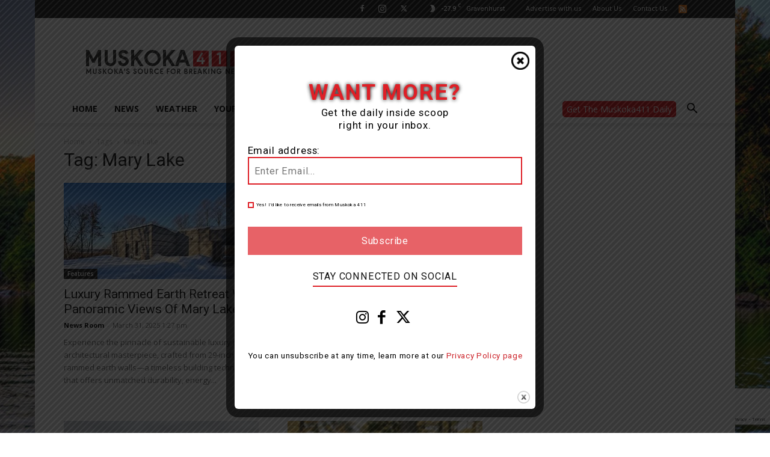

--- FILE ---
content_type: text/html; charset=UTF-8
request_url: https://muskoka411.com/tag/mary-lake/
body_size: 19110
content:
<!doctype html >
<!--[if IE 8]>    <html class="ie8" lang="en"> <![endif]-->
<!--[if IE 9]>    <html class="ie9" lang="en"> <![endif]-->
<!--[if gt IE 8]><!--> <html lang="en-US"> <!--<![endif]-->
<head>
<title>Mary Lake Archives - Muskoka411</title>
<meta charset="UTF-8" />
<meta name="viewport" content="width=device-width, initial-scale=1.0">
<link rel="pingback" href="https://muskoka411.com/xmlrpc.php" />
<meta name='robots' content='index, follow, max-image-preview:large, max-snippet:-1, max-video-preview:-1' />
<!-- This site is optimized with the Yoast SEO Premium plugin v26.8 (Yoast SEO v26.8) - https://yoast.com/product/yoast-seo-premium-wordpress/ -->
<link rel="canonical" href="https://muskoka411.com/tag/mary-lake/" />
<meta property="og:locale" content="en_US" />
<meta property="og:type" content="article" />
<meta property="og:title" content="Mary Lake Archives" />
<meta property="og:url" content="https://muskoka411.com/tag/mary-lake/" />
<meta property="og:site_name" content="Muskoka411" />
<meta property="og:image" content="https://muskoka411.com/wp-content/uploads/2020/12/site_logo_retina1.png" />
<meta property="og:image:width" content="544" />
<meta property="og:image:height" content="180" />
<meta property="og:image:type" content="image/png" />
<meta name="twitter:card" content="summary_large_image" />
<meta name="twitter:site" content="@muskoka411" />
<script type="application/ld+json" class="yoast-schema-graph">{"@context":"https://schema.org","@graph":[{"@type":"CollectionPage","@id":"https://muskoka411.com/tag/mary-lake/","url":"https://muskoka411.com/tag/mary-lake/","name":"Mary Lake Archives - Muskoka411","isPartOf":{"@id":"https://muskoka411.com/#website"},"primaryImageOfPage":{"@id":"https://muskoka411.com/tag/mary-lake/#primaryimage"},"image":{"@id":"https://muskoka411.com/tag/mary-lake/#primaryimage"},"thumbnailUrl":"https://muskoka411.com/wp-content/uploads/2025/03/re-one.jpg","breadcrumb":{"@id":"https://muskoka411.com/tag/mary-lake/#breadcrumb"},"inLanguage":"en-US"},{"@type":"ImageObject","inLanguage":"en-US","@id":"https://muskoka411.com/tag/mary-lake/#primaryimage","url":"https://muskoka411.com/wp-content/uploads/2025/03/re-one.jpg","contentUrl":"https://muskoka411.com/wp-content/uploads/2025/03/re-one.jpg","width":1920,"height":1181},{"@type":"BreadcrumbList","@id":"https://muskoka411.com/tag/mary-lake/#breadcrumb","itemListElement":[{"@type":"ListItem","position":1,"name":"Home","item":"https://muskoka411.com/"},{"@type":"ListItem","position":2,"name":"Mary Lake"}]},{"@type":"WebSite","@id":"https://muskoka411.com/#website","url":"https://muskoka411.com/","name":"muskoka411.com","description":"Muskoka News – Breaking News &amp; Community Updates","publisher":{"@id":"https://muskoka411.com/#organization"},"potentialAction":[{"@type":"SearchAction","target":{"@type":"EntryPoint","urlTemplate":"https://muskoka411.com/?s={search_term_string}"},"query-input":{"@type":"PropertyValueSpecification","valueRequired":true,"valueName":"search_term_string"}}],"inLanguage":"en-US"},{"@type":["Organization","Place"],"@id":"https://muskoka411.com/#organization","name":"muskoka411.com","url":"https://muskoka411.com/","logo":{"@id":"https://muskoka411.com/tag/mary-lake/#local-main-organization-logo"},"image":{"@id":"https://muskoka411.com/tag/mary-lake/#local-main-organization-logo"},"sameAs":["https://www.facebook.com/MuskokaFourOneOneEvents","https://x.com/muskoka411","https://instagram.com/muskoka411"],"telephone":[],"openingHoursSpecification":[{"@type":"OpeningHoursSpecification","dayOfWeek":["Monday","Tuesday","Wednesday","Thursday","Friday","Saturday","Sunday"],"opens":"09:00","closes":"17:00"}]},{"@type":"ImageObject","inLanguage":"en-US","@id":"https://muskoka411.com/tag/mary-lake/#local-main-organization-logo","url":"https://muskoka411.com/wp-content/uploads/2024/08/411-small.png","contentUrl":"https://muskoka411.com/wp-content/uploads/2024/08/411-small.png","width":700,"height":700,"caption":"muskoka411.com"}]}</script>
<!-- / Yoast SEO Premium plugin. -->
<link rel='dns-prefetch' href='//www.googletagmanager.com' />
<link rel='dns-prefetch' href='//fonts.googleapis.com' />
<link rel='dns-prefetch' href='//pagead2.googlesyndication.com' />
<link rel="alternate" type="application/rss+xml" title="Muskoka411 &raquo; Feed" href="https://muskoka411.com/feed/" />
<meta name="facebook-domain-verification" content="73vx7g48r6zh1ixaqfbz6ds7z0d896" />
<link rel="alternate" type="application/rss+xml" title="Muskoka411 &raquo; Mary Lake Tag Feed" href="https://muskoka411.com/tag/mary-lake/feed/" />
<style id='wp-img-auto-sizes-contain-inline-css' type='text/css'>
img:is([sizes=auto i],[sizes^="auto," i]){contain-intrinsic-size:3000px 1500px}
/*# sourceURL=wp-img-auto-sizes-contain-inline-css */
</style>
<style id='classic-theme-styles-inline-css' type='text/css'>
/*! This file is auto-generated */
.wp-block-button__link{color:#fff;background-color:#32373c;border-radius:9999px;box-shadow:none;text-decoration:none;padding:calc(.667em + 2px) calc(1.333em + 2px);font-size:1.125em}.wp-block-file__button{background:#32373c;color:#fff;text-decoration:none}
/*# sourceURL=/wp-includes/css/classic-themes.min.css */
</style>
<!-- <link rel='stylesheet' id='dashicons-css' href='https://muskoka411.com/wp-includes/css/dashicons.min.css?ver=6.9' type='text/css' media='all' /> -->
<!-- <link rel='stylesheet' id='admin-bar-css' href='https://muskoka411.com/wp-includes/css/admin-bar.min.css?ver=6.9' type='text/css' media='all' /> -->
<link rel="stylesheet" type="text/css" href="//muskoka411.com/wp-content/cache/wpfc-minified/k12c3td5/id7k.css" media="all"/>
<style id='admin-bar-inline-css' type='text/css'>
/* Hide CanvasJS credits for P404 charts specifically */
#p404RedirectChart .canvasjs-chart-credit {
display: none !important;
}
#p404RedirectChart canvas {
border-radius: 6px;
}
.p404-redirect-adminbar-weekly-title {
font-weight: bold;
font-size: 14px;
color: #fff;
margin-bottom: 6px;
}
#wpadminbar #wp-admin-bar-p404_free_top_button .ab-icon:before {
content: "\f103";
color: #dc3545;
top: 3px;
}
#wp-admin-bar-p404_free_top_button .ab-item {
min-width: 80px !important;
padding: 0px !important;
}
/* Ensure proper positioning and z-index for P404 dropdown */
.p404-redirect-adminbar-dropdown-wrap { 
min-width: 0; 
padding: 0;
position: static !important;
}
#wpadminbar #wp-admin-bar-p404_free_top_button_dropdown {
position: static !important;
}
#wpadminbar #wp-admin-bar-p404_free_top_button_dropdown .ab-item {
padding: 0 !important;
margin: 0 !important;
}
.p404-redirect-dropdown-container {
min-width: 340px;
padding: 18px 18px 12px 18px;
background: #23282d !important;
color: #fff;
border-radius: 12px;
box-shadow: 0 8px 32px rgba(0,0,0,0.25);
margin-top: 10px;
position: relative !important;
z-index: 999999 !important;
display: block !important;
border: 1px solid #444;
}
/* Ensure P404 dropdown appears on hover */
#wpadminbar #wp-admin-bar-p404_free_top_button .p404-redirect-dropdown-container { 
display: none !important;
}
#wpadminbar #wp-admin-bar-p404_free_top_button:hover .p404-redirect-dropdown-container { 
display: block !important;
}
#wpadminbar #wp-admin-bar-p404_free_top_button:hover #wp-admin-bar-p404_free_top_button_dropdown .p404-redirect-dropdown-container {
display: block !important;
}
.p404-redirect-card {
background: #2c3338;
border-radius: 8px;
padding: 18px 18px 12px 18px;
box-shadow: 0 2px 8px rgba(0,0,0,0.07);
display: flex;
flex-direction: column;
align-items: flex-start;
border: 1px solid #444;
}
.p404-redirect-btn {
display: inline-block;
background: #dc3545;
color: #fff !important;
font-weight: bold;
padding: 5px 22px;
border-radius: 8px;
text-decoration: none;
font-size: 17px;
transition: background 0.2s, box-shadow 0.2s;
margin-top: 8px;
box-shadow: 0 2px 8px rgba(220,53,69,0.15);
text-align: center;
line-height: 1.6;
}
.p404-redirect-btn:hover {
background: #c82333;
color: #fff !important;
box-shadow: 0 4px 16px rgba(220,53,69,0.25);
}
/* Prevent conflicts with other admin bar dropdowns */
#wpadminbar .ab-top-menu > li:hover > .ab-item,
#wpadminbar .ab-top-menu > li.hover > .ab-item {
z-index: auto;
}
#wpadminbar #wp-admin-bar-p404_free_top_button:hover > .ab-item {
z-index: 999998 !important;
}
/*# sourceURL=admin-bar-inline-css */
</style>
<!-- <link rel='stylesheet' id='contact-form-7-css' href='https://muskoka411.com/wp-content/plugins/contact-form-7/includes/css/styles.css?ver=6.1.4' type='text/css' media='all' /> -->
<!-- <link rel='stylesheet' id='theme.css-css' href='https://muskoka411.com/wp-content/plugins/popup-builder/public/css/theme.css?ver=4.4.2' type='text/css' media='all' /> -->
<!-- <link rel='stylesheet' id='td-plugin-multi-purpose-css' href='https://muskoka411.com/wp-content/plugins/td-composer/td-multi-purpose/style.css?ver=7cd248d7ca13c255207c3f8b916c3f00' type='text/css' media='all' /> -->
<link rel="stylesheet" type="text/css" href="//muskoka411.com/wp-content/cache/wpfc-minified/2e6dfo0/id7k.css" media="all"/>
<link rel='stylesheet' id='google-fonts-style-css' href='https://fonts.googleapis.com/css?family=Open+Sans%3A400%2C600%2C700%7CRoboto%3A400%2C600%2C700&#038;display=swap&#038;ver=12.7.3' type='text/css' media='all' />
<!-- <link rel='stylesheet' id='td-theme-css' href='https://muskoka411.com/wp-content/themes/Newspaper-child/style.css?ver=8.8.2.1673609940' type='text/css' media='all' /> -->
<!-- <link rel='stylesheet' id='chld_thm_cfg_parent-css' href='https://muskoka411.com/wp-content/themes/Newspaper/style.css?ver=6.9' type='text/css' media='all' /> -->
<!-- <link rel='stylesheet' id='newspaper-child-styles-css' href='https://muskoka411.com/wp-content/themes/Newspaper-child/css/main.css?ver=1670603174' type='text/css' media='all' /> -->
<!-- <link rel='stylesheet' id='chld_thm_cfg_separate-css' href='https://muskoka411.com/wp-content/themes/Newspaper-child/ctc-style.css?ver=8.8.2.1673609940' type='text/css' media='all' /> -->
<link rel="stylesheet" type="text/css" href="//muskoka411.com/wp-content/cache/wpfc-minified/lzhirwsg/id7k.css" media="all"/>
<!-- <link rel='stylesheet' id='chld_thm_cfg_print-css' href='https://muskoka411.com/wp-content/themes/Newspaper-child/print.css?ver=1.1' type='text/css' media='print' /> -->
<link rel="stylesheet" type="text/css" href="//muskoka411.com/wp-content/cache/wpfc-minified/97ngd5ac/id7k.css" media="print"/>
<!-- <link rel='stylesheet' id='td-legacy-framework-front-style-css' href='https://muskoka411.com/wp-content/plugins/td-composer/legacy/Newspaper/assets/css/td_legacy_main.css?ver=7cd248d7ca13c255207c3f8b916c3f00' type='text/css' media='all' /> -->
<!-- <link rel='stylesheet' id='td-standard-pack-framework-front-style-css' href='https://muskoka411.com/wp-content/plugins/td-standard-pack/Newspaper/assets/css/td_standard_pack_main.css?ver=c12e6da63ed2f212e87e44e5e9b9a302' type='text/css' media='all' /> -->
<!-- <link rel='stylesheet' id='tdb_style_cloud_templates_front-css' href='https://muskoka411.com/wp-content/plugins/td-cloud-library/assets/css/tdb_main.css?ver=6127d3b6131f900b2e62bb855b13dc3b' type='text/css' media='all' /> -->
<link rel="stylesheet" type="text/css" href="//muskoka411.com/wp-content/cache/wpfc-minified/kbplcgm9/id7k.css" media="all"/>
<script src='//muskoka411.com/wp-content/cache/wpfc-minified/1zsy4t4r/id7k.js' type="text/javascript"></script>
<!-- <script type="text/javascript" src="https://muskoka411.com/wp-includes/js/jquery/jquery.min.js?ver=3.7.1" id="jquery-core-js"></script> -->
<!-- <script type="text/javascript" src="https://muskoka411.com/wp-includes/js/jquery/jquery-migrate.min.js?ver=3.4.1" id="jquery-migrate-js"></script> -->
<script type="text/javascript" id="Popup.js-js-before">
/* <![CDATA[ */
var sgpbPublicUrl = "https:\/\/muskoka411.com\/wp-content\/plugins\/popup-builder\/public\/";
var SGPB_JS_LOCALIZATION = {"imageSupportAlertMessage":"Only image files supported","pdfSupportAlertMessage":"Only pdf files supported","areYouSure":"Are you sure?","addButtonSpinner":"L","audioSupportAlertMessage":"Only audio files supported (e.g.: mp3, wav, m4a, ogg)","publishPopupBeforeElementor":"Please, publish the popup before starting to use Elementor with it!","publishPopupBeforeDivi":"Please, publish the popup before starting to use Divi Builder with it!","closeButtonAltText":"Close"};
//# sourceURL=Popup.js-js-before
/* ]]> */
</script>
<script src='//muskoka411.com/wp-content/cache/wpfc-minified/9a9rq4ch/id7k.js' type="text/javascript"></script>
<!-- <script type="text/javascript" src="https://muskoka411.com/wp-content/plugins/popup-builder/public/js/Popup.js?ver=4.4.2" id="Popup.js-js"></script> -->
<!-- <script type="text/javascript" src="https://muskoka411.com/wp-content/plugins/popup-builder/public/js/PopupConfig.js?ver=4.4.2" id="PopupConfig.js-js"></script> -->
<script type="text/javascript" id="PopupBuilder.js-js-before">
/* <![CDATA[ */
var SGPB_POPUP_PARAMS = {"popupTypeAgeRestriction":"ageRestriction","defaultThemeImages":{"1":"https:\/\/muskoka411.com\/wp-content\/plugins\/popup-builder\/public\/img\/theme_1\/close.png","2":"https:\/\/muskoka411.com\/wp-content\/plugins\/popup-builder\/public\/img\/theme_2\/close.png","3":"https:\/\/muskoka411.com\/wp-content\/plugins\/popup-builder\/public\/img\/theme_3\/close.png","5":"https:\/\/muskoka411.com\/wp-content\/plugins\/popup-builder\/public\/img\/theme_5\/close.png","6":"https:\/\/muskoka411.com\/wp-content\/plugins\/popup-builder\/public\/img\/theme_6\/close.png"},"homePageUrl":"https:\/\/muskoka411.com\/","isPreview":false,"convertedIdsReverse":[],"dontShowPopupExpireTime":365,"conditionalJsClasses":[],"disableAnalyticsGeneral":"0"};
var SGPB_JS_PACKAGES = {"packages":{"current":1,"free":1,"silver":2,"gold":3,"platinum":4},"extensions":{"geo-targeting":false,"advanced-closing":false}};
var SGPB_JS_PARAMS = {"ajaxUrl":"https:\/\/muskoka411.com\/wp-admin\/admin-ajax.php","nonce":"a98e02f0db"};
//# sourceURL=PopupBuilder.js-js-before
/* ]]> */
</script>
<script src='//muskoka411.com/wp-content/cache/wpfc-minified/7l1rvjdn/id7k.js' type="text/javascript"></script>
<!-- <script type="text/javascript" src="https://muskoka411.com/wp-content/plugins/popup-builder/public/js/PopupBuilder.js?ver=4.4.2" id="PopupBuilder.js-js"></script> -->
<!-- Google tag (gtag.js) snippet added by Site Kit -->
<!-- Google Analytics snippet added by Site Kit -->
<script type="text/javascript" src="https://www.googletagmanager.com/gtag/js?id=GT-P8V8LHLD" id="google_gtagjs-js" async></script>
<script type="text/javascript" id="google_gtagjs-js-after">
/* <![CDATA[ */
window.dataLayer = window.dataLayer || [];function gtag(){dataLayer.push(arguments);}
gtag("set","linker",{"domains":["muskoka411.com"]});
gtag("js", new Date());
gtag("set", "developer_id.dZTNiMT", true);
gtag("config", "GT-P8V8LHLD");
//# sourceURL=google_gtagjs-js-after
/* ]]> */
</script>
<script src='//muskoka411.com/wp-content/cache/wpfc-minified/fpqrsync/id7k.js' type="text/javascript"></script>
<!-- <script type="text/javascript" src="https://muskoka411.com/wp-content/themes/Newspaper-child//js/jquery-cookie-master/src/jquery.cookie.js?ver=6.9" id="chld_cookie_script-js"></script> -->
<script type="text/javascript" id="chld_thm_cfg_js_main-js-extra">
/* <![CDATA[ */
var themeOption = {"background_link":""};
//# sourceURL=chld_thm_cfg_js_main-js-extra
/* ]]> */
</script>
<script src='//muskoka411.com/wp-content/cache/wpfc-minified/dgrw79ap/id7k.js' type="text/javascript"></script>
<!-- <script type="text/javascript" src="https://muskoka411.com/wp-content/themes/Newspaper-child//js/functionality.js?ver=8.8.2.1673609940" id="chld_thm_cfg_js_main-js"></script> -->
<meta name="generator" content="Site Kit by Google 1.171.0" />    <script type="text/javascript">
if (typeof ajaxurl === "undefined") 
var ajaxurl = 'https://muskoka411.com/wp-admin/admin-ajax.php';
</script>
<!-- Analytics by WP Statistics - https://wp-statistics.com -->
<script>
window.tdb_global_vars = {"wpRestUrl":"https:\/\/muskoka411.com\/wp-json\/","permalinkStructure":"\/%postname%\/"};
window.tdb_p_autoload_vars = {"isAjax":false,"isAdminBarShowing":false};
</script>
<!-- Google AdSense meta tags added by Site Kit -->
<meta name="google-adsense-platform-account" content="ca-host-pub-2644536267352236">
<meta name="google-adsense-platform-domain" content="sitekit.withgoogle.com">
<!-- End Google AdSense meta tags added by Site Kit -->
<!-- Google AdSense snippet added by Site Kit -->
<script type="text/javascript" async="async" src="https://pagead2.googlesyndication.com/pagead/js/adsbygoogle.js?client=ca-pub-5041074691513200&amp;host=ca-host-pub-2644536267352236" crossorigin="anonymous"></script>
<!-- End Google AdSense snippet added by Site Kit -->
<!-- JS generated by theme -->
<script type="text/javascript" id="td-generated-header-js">
var tdBlocksArray = []; //here we store all the items for the current page
// td_block class - each ajax block uses a object of this class for requests
function tdBlock() {
this.id = '';
this.block_type = 1; //block type id (1-234 etc)
this.atts = '';
this.td_column_number = '';
this.td_current_page = 1; //
this.post_count = 0; //from wp
this.found_posts = 0; //from wp
this.max_num_pages = 0; //from wp
this.td_filter_value = ''; //current live filter value
this.is_ajax_running = false;
this.td_user_action = ''; // load more or infinite loader (used by the animation)
this.header_color = '';
this.ajax_pagination_infinite_stop = ''; //show load more at page x
}
// td_js_generator - mini detector
( function () {
var htmlTag = document.getElementsByTagName("html")[0];
if ( navigator.userAgent.indexOf("MSIE 10.0") > -1 ) {
htmlTag.className += ' ie10';
}
if ( !!navigator.userAgent.match(/Trident.*rv\:11\./) ) {
htmlTag.className += ' ie11';
}
if ( navigator.userAgent.indexOf("Edge") > -1 ) {
htmlTag.className += ' ieEdge';
}
if ( /(iPad|iPhone|iPod)/g.test(navigator.userAgent) ) {
htmlTag.className += ' td-md-is-ios';
}
var user_agent = navigator.userAgent.toLowerCase();
if ( user_agent.indexOf("android") > -1 ) {
htmlTag.className += ' td-md-is-android';
}
if ( -1 !== navigator.userAgent.indexOf('Mac OS X')  ) {
htmlTag.className += ' td-md-is-os-x';
}
if ( /chrom(e|ium)/.test(navigator.userAgent.toLowerCase()) ) {
htmlTag.className += ' td-md-is-chrome';
}
if ( -1 !== navigator.userAgent.indexOf('Firefox') ) {
htmlTag.className += ' td-md-is-firefox';
}
if ( -1 !== navigator.userAgent.indexOf('Safari') && -1 === navigator.userAgent.indexOf('Chrome') ) {
htmlTag.className += ' td-md-is-safari';
}
if( -1 !== navigator.userAgent.indexOf('IEMobile') ){
htmlTag.className += ' td-md-is-iemobile';
}
})();
var tdLocalCache = {};
( function () {
"use strict";
tdLocalCache = {
data: {},
remove: function (resource_id) {
delete tdLocalCache.data[resource_id];
},
exist: function (resource_id) {
return tdLocalCache.data.hasOwnProperty(resource_id) && tdLocalCache.data[resource_id] !== null;
},
get: function (resource_id) {
return tdLocalCache.data[resource_id];
},
set: function (resource_id, cachedData) {
tdLocalCache.remove(resource_id);
tdLocalCache.data[resource_id] = cachedData;
}
};
})();
var td_viewport_interval_list=[{"limitBottom":767,"sidebarWidth":228},{"limitBottom":1018,"sidebarWidth":300},{"limitBottom":1140,"sidebarWidth":324}];
var tdc_is_installed="yes";
var tdc_domain_active=false;
var td_ajax_url="https:\/\/muskoka411.com\/wp-admin\/admin-ajax.php?td_theme_name=Newspaper&v=12.7.3";
var td_get_template_directory_uri="https:\/\/muskoka411.com\/wp-content\/plugins\/td-composer\/legacy\/common";
var tds_snap_menu="smart_snap_always";
var tds_logo_on_sticky="show_header_logo";
var tds_header_style="";
var td_please_wait="Please wait...";
var td_email_user_pass_incorrect="User or password incorrect!";
var td_email_user_incorrect="Email or username incorrect!";
var td_email_incorrect="Email incorrect!";
var td_user_incorrect="Username incorrect!";
var td_email_user_empty="Email or username empty!";
var td_pass_empty="Pass empty!";
var td_pass_pattern_incorrect="Invalid Pass Pattern!";
var td_retype_pass_incorrect="Retyped Pass incorrect!";
var tds_more_articles_on_post_enable="show";
var tds_more_articles_on_post_time_to_wait="";
var tds_more_articles_on_post_pages_distance_from_top=0;
var tds_captcha="";
var tds_theme_color_site_wide="#cc2229";
var tds_smart_sidebar="enabled";
var tdThemeName="Newspaper";
var tdThemeNameWl="Newspaper";
var td_magnific_popup_translation_tPrev="Previous (Left arrow key)";
var td_magnific_popup_translation_tNext="Next (Right arrow key)";
var td_magnific_popup_translation_tCounter="%curr% of %total%";
var td_magnific_popup_translation_ajax_tError="The content from %url% could not be loaded.";
var td_magnific_popup_translation_image_tError="The image #%curr% could not be loaded.";
var tdBlockNonce="ba658d3bcc";
var tdMobileMenu="enabled";
var tdMobileSearch="enabled";
var tdsDateFormat="l, F j, Y";
var tdDateNamesI18n={"month_names":["January","February","March","April","May","June","July","August","September","October","November","December"],"month_names_short":["Jan","Feb","Mar","Apr","May","Jun","Jul","Aug","Sep","Oct","Nov","Dec"],"day_names":["Sunday","Monday","Tuesday","Wednesday","Thursday","Friday","Saturday"],"day_names_short":["Sun","Mon","Tue","Wed","Thu","Fri","Sat"]};
var tdb_modal_confirm="Save";
var tdb_modal_cancel="Cancel";
var tdb_modal_confirm_alt="Yes";
var tdb_modal_cancel_alt="No";
var td_deploy_mode="deploy";
var td_ad_background_click_link="";
var td_ad_background_click_target="";
</script>
<!-- Header style compiled by theme -->
<script type="application/ld+json">
{
"@context": "https://schema.org",
"@type": "BreadcrumbList",
"itemListElement": [
{
"@type": "ListItem",
"position": 1,
"item": {
"@type": "WebSite",
"@id": "https://muskoka411.com/",
"name": "Home"
}
},
{
"@type": "ListItem",
"position": 2,
"item": {
"@type": "WebPage",
"@id": "https://muskoka411.com/tag/mary-lake/",
"name": "Mary Lake"
}
}    
]
}
</script>
<link rel="icon" href="https://muskoka411.com/wp-content/uploads/2017/05/cropped-siteicon-1-32x32.png" sizes="32x32" />
<link rel="icon" href="https://muskoka411.com/wp-content/uploads/2017/05/cropped-siteicon-1-192x192.png" sizes="192x192" />
<link rel="apple-touch-icon" href="https://muskoka411.com/wp-content/uploads/2017/05/cropped-siteicon-1-180x180.png" />
<meta name="msapplication-TileImage" content="https://muskoka411.com/wp-content/uploads/2017/05/cropped-siteicon-1-270x270.png" />
<!-- Button style compiled by theme -->
<style id='global-styles-inline-css' type='text/css'>
:root{--wp--preset--aspect-ratio--square: 1;--wp--preset--aspect-ratio--4-3: 4/3;--wp--preset--aspect-ratio--3-4: 3/4;--wp--preset--aspect-ratio--3-2: 3/2;--wp--preset--aspect-ratio--2-3: 2/3;--wp--preset--aspect-ratio--16-9: 16/9;--wp--preset--aspect-ratio--9-16: 9/16;--wp--preset--color--black: #000000;--wp--preset--color--cyan-bluish-gray: #abb8c3;--wp--preset--color--white: #ffffff;--wp--preset--color--pale-pink: #f78da7;--wp--preset--color--vivid-red: #cf2e2e;--wp--preset--color--luminous-vivid-orange: #ff6900;--wp--preset--color--luminous-vivid-amber: #fcb900;--wp--preset--color--light-green-cyan: #7bdcb5;--wp--preset--color--vivid-green-cyan: #00d084;--wp--preset--color--pale-cyan-blue: #8ed1fc;--wp--preset--color--vivid-cyan-blue: #0693e3;--wp--preset--color--vivid-purple: #9b51e0;--wp--preset--gradient--vivid-cyan-blue-to-vivid-purple: linear-gradient(135deg,rgb(6,147,227) 0%,rgb(155,81,224) 100%);--wp--preset--gradient--light-green-cyan-to-vivid-green-cyan: linear-gradient(135deg,rgb(122,220,180) 0%,rgb(0,208,130) 100%);--wp--preset--gradient--luminous-vivid-amber-to-luminous-vivid-orange: linear-gradient(135deg,rgb(252,185,0) 0%,rgb(255,105,0) 100%);--wp--preset--gradient--luminous-vivid-orange-to-vivid-red: linear-gradient(135deg,rgb(255,105,0) 0%,rgb(207,46,46) 100%);--wp--preset--gradient--very-light-gray-to-cyan-bluish-gray: linear-gradient(135deg,rgb(238,238,238) 0%,rgb(169,184,195) 100%);--wp--preset--gradient--cool-to-warm-spectrum: linear-gradient(135deg,rgb(74,234,220) 0%,rgb(151,120,209) 20%,rgb(207,42,186) 40%,rgb(238,44,130) 60%,rgb(251,105,98) 80%,rgb(254,248,76) 100%);--wp--preset--gradient--blush-light-purple: linear-gradient(135deg,rgb(255,206,236) 0%,rgb(152,150,240) 100%);--wp--preset--gradient--blush-bordeaux: linear-gradient(135deg,rgb(254,205,165) 0%,rgb(254,45,45) 50%,rgb(107,0,62) 100%);--wp--preset--gradient--luminous-dusk: linear-gradient(135deg,rgb(255,203,112) 0%,rgb(199,81,192) 50%,rgb(65,88,208) 100%);--wp--preset--gradient--pale-ocean: linear-gradient(135deg,rgb(255,245,203) 0%,rgb(182,227,212) 50%,rgb(51,167,181) 100%);--wp--preset--gradient--electric-grass: linear-gradient(135deg,rgb(202,248,128) 0%,rgb(113,206,126) 100%);--wp--preset--gradient--midnight: linear-gradient(135deg,rgb(2,3,129) 0%,rgb(40,116,252) 100%);--wp--preset--font-size--small: 11px;--wp--preset--font-size--medium: 20px;--wp--preset--font-size--large: 32px;--wp--preset--font-size--x-large: 42px;--wp--preset--font-size--regular: 15px;--wp--preset--font-size--larger: 50px;--wp--preset--spacing--20: 0.44rem;--wp--preset--spacing--30: 0.67rem;--wp--preset--spacing--40: 1rem;--wp--preset--spacing--50: 1.5rem;--wp--preset--spacing--60: 2.25rem;--wp--preset--spacing--70: 3.38rem;--wp--preset--spacing--80: 5.06rem;--wp--preset--shadow--natural: 6px 6px 9px rgba(0, 0, 0, 0.2);--wp--preset--shadow--deep: 12px 12px 50px rgba(0, 0, 0, 0.4);--wp--preset--shadow--sharp: 6px 6px 0px rgba(0, 0, 0, 0.2);--wp--preset--shadow--outlined: 6px 6px 0px -3px rgb(255, 255, 255), 6px 6px rgb(0, 0, 0);--wp--preset--shadow--crisp: 6px 6px 0px rgb(0, 0, 0);}:where(.is-layout-flex){gap: 0.5em;}:where(.is-layout-grid){gap: 0.5em;}body .is-layout-flex{display: flex;}.is-layout-flex{flex-wrap: wrap;align-items: center;}.is-layout-flex > :is(*, div){margin: 0;}body .is-layout-grid{display: grid;}.is-layout-grid > :is(*, div){margin: 0;}:where(.wp-block-columns.is-layout-flex){gap: 2em;}:where(.wp-block-columns.is-layout-grid){gap: 2em;}:where(.wp-block-post-template.is-layout-flex){gap: 1.25em;}:where(.wp-block-post-template.is-layout-grid){gap: 1.25em;}.has-black-color{color: var(--wp--preset--color--black) !important;}.has-cyan-bluish-gray-color{color: var(--wp--preset--color--cyan-bluish-gray) !important;}.has-white-color{color: var(--wp--preset--color--white) !important;}.has-pale-pink-color{color: var(--wp--preset--color--pale-pink) !important;}.has-vivid-red-color{color: var(--wp--preset--color--vivid-red) !important;}.has-luminous-vivid-orange-color{color: var(--wp--preset--color--luminous-vivid-orange) !important;}.has-luminous-vivid-amber-color{color: var(--wp--preset--color--luminous-vivid-amber) !important;}.has-light-green-cyan-color{color: var(--wp--preset--color--light-green-cyan) !important;}.has-vivid-green-cyan-color{color: var(--wp--preset--color--vivid-green-cyan) !important;}.has-pale-cyan-blue-color{color: var(--wp--preset--color--pale-cyan-blue) !important;}.has-vivid-cyan-blue-color{color: var(--wp--preset--color--vivid-cyan-blue) !important;}.has-vivid-purple-color{color: var(--wp--preset--color--vivid-purple) !important;}.has-black-background-color{background-color: var(--wp--preset--color--black) !important;}.has-cyan-bluish-gray-background-color{background-color: var(--wp--preset--color--cyan-bluish-gray) !important;}.has-white-background-color{background-color: var(--wp--preset--color--white) !important;}.has-pale-pink-background-color{background-color: var(--wp--preset--color--pale-pink) !important;}.has-vivid-red-background-color{background-color: var(--wp--preset--color--vivid-red) !important;}.has-luminous-vivid-orange-background-color{background-color: var(--wp--preset--color--luminous-vivid-orange) !important;}.has-luminous-vivid-amber-background-color{background-color: var(--wp--preset--color--luminous-vivid-amber) !important;}.has-light-green-cyan-background-color{background-color: var(--wp--preset--color--light-green-cyan) !important;}.has-vivid-green-cyan-background-color{background-color: var(--wp--preset--color--vivid-green-cyan) !important;}.has-pale-cyan-blue-background-color{background-color: var(--wp--preset--color--pale-cyan-blue) !important;}.has-vivid-cyan-blue-background-color{background-color: var(--wp--preset--color--vivid-cyan-blue) !important;}.has-vivid-purple-background-color{background-color: var(--wp--preset--color--vivid-purple) !important;}.has-black-border-color{border-color: var(--wp--preset--color--black) !important;}.has-cyan-bluish-gray-border-color{border-color: var(--wp--preset--color--cyan-bluish-gray) !important;}.has-white-border-color{border-color: var(--wp--preset--color--white) !important;}.has-pale-pink-border-color{border-color: var(--wp--preset--color--pale-pink) !important;}.has-vivid-red-border-color{border-color: var(--wp--preset--color--vivid-red) !important;}.has-luminous-vivid-orange-border-color{border-color: var(--wp--preset--color--luminous-vivid-orange) !important;}.has-luminous-vivid-amber-border-color{border-color: var(--wp--preset--color--luminous-vivid-amber) !important;}.has-light-green-cyan-border-color{border-color: var(--wp--preset--color--light-green-cyan) !important;}.has-vivid-green-cyan-border-color{border-color: var(--wp--preset--color--vivid-green-cyan) !important;}.has-pale-cyan-blue-border-color{border-color: var(--wp--preset--color--pale-cyan-blue) !important;}.has-vivid-cyan-blue-border-color{border-color: var(--wp--preset--color--vivid-cyan-blue) !important;}.has-vivid-purple-border-color{border-color: var(--wp--preset--color--vivid-purple) !important;}.has-vivid-cyan-blue-to-vivid-purple-gradient-background{background: var(--wp--preset--gradient--vivid-cyan-blue-to-vivid-purple) !important;}.has-light-green-cyan-to-vivid-green-cyan-gradient-background{background: var(--wp--preset--gradient--light-green-cyan-to-vivid-green-cyan) !important;}.has-luminous-vivid-amber-to-luminous-vivid-orange-gradient-background{background: var(--wp--preset--gradient--luminous-vivid-amber-to-luminous-vivid-orange) !important;}.has-luminous-vivid-orange-to-vivid-red-gradient-background{background: var(--wp--preset--gradient--luminous-vivid-orange-to-vivid-red) !important;}.has-very-light-gray-to-cyan-bluish-gray-gradient-background{background: var(--wp--preset--gradient--very-light-gray-to-cyan-bluish-gray) !important;}.has-cool-to-warm-spectrum-gradient-background{background: var(--wp--preset--gradient--cool-to-warm-spectrum) !important;}.has-blush-light-purple-gradient-background{background: var(--wp--preset--gradient--blush-light-purple) !important;}.has-blush-bordeaux-gradient-background{background: var(--wp--preset--gradient--blush-bordeaux) !important;}.has-luminous-dusk-gradient-background{background: var(--wp--preset--gradient--luminous-dusk) !important;}.has-pale-ocean-gradient-background{background: var(--wp--preset--gradient--pale-ocean) !important;}.has-electric-grass-gradient-background{background: var(--wp--preset--gradient--electric-grass) !important;}.has-midnight-gradient-background{background: var(--wp--preset--gradient--midnight) !important;}.has-small-font-size{font-size: var(--wp--preset--font-size--small) !important;}.has-medium-font-size{font-size: var(--wp--preset--font-size--medium) !important;}.has-large-font-size{font-size: var(--wp--preset--font-size--large) !important;}.has-x-large-font-size{font-size: var(--wp--preset--font-size--x-large) !important;}
/*# sourceURL=global-styles-inline-css */
</style>
<style id="td-inline-css-aggregated">@media (max-width:767px){.td-header-desktop-wrap{display:none}}@media (min-width:767px){.td-header-mobile-wrap{display:none}}:root{--accent-color:#fff}:root{--td_theme_color:#cc2229;--td_slider_text:rgba(204,34,41,0.7);--td_header_color:#222222}.td-header-style-12 .td-header-menu-wrap-full,.td-header-style-12 .td-affix,.td-grid-style-1.td-hover-1 .td-big-grid-post:hover .td-post-category,.td-grid-style-5.td-hover-1 .td-big-grid-post:hover .td-post-category,.td_category_template_3 .td-current-sub-category,.td_category_template_8 .td-category-header .td-category a.td-current-sub-category,.td_category_template_4 .td-category-siblings .td-category a:hover,.td_block_big_grid_9.td-grid-style-1 .td-post-category,.td_block_big_grid_9.td-grid-style-5 .td-post-category,.td-grid-style-6.td-hover-1 .td-module-thumb:after,.tdm-menu-active-style5 .td-header-menu-wrap .sf-menu>.current-menu-item>a,.tdm-menu-active-style5 .td-header-menu-wrap .sf-menu>.current-menu-ancestor>a,.tdm-menu-active-style5 .td-header-menu-wrap .sf-menu>.current-category-ancestor>a,.tdm-menu-active-style5 .td-header-menu-wrap .sf-menu>li>a:hover,.tdm-menu-active-style5 .td-header-menu-wrap .sf-menu>.sfHover>a{background-color:#cc2229}.td_mega_menu_sub_cats .cur-sub-cat,.td-mega-span h3 a:hover,.td_mod_mega_menu:hover .entry-title a,.header-search-wrap .result-msg a:hover,.td-header-top-menu .td-drop-down-search .td_module_wrap:hover .entry-title a,.td-header-top-menu .td-icon-search:hover,.td-header-wrap .result-msg a:hover,.top-header-menu li a:hover,.top-header-menu .current-menu-item>a,.top-header-menu .current-menu-ancestor>a,.top-header-menu .current-category-ancestor>a,.td-social-icon-wrap>a:hover,.td-header-sp-top-widget .td-social-icon-wrap a:hover,.td_mod_related_posts:hover h3>a,.td-post-template-11 .td-related-title .td-related-left:hover,.td-post-template-11 .td-related-title .td-related-right:hover,.td-post-template-11 .td-related-title .td-cur-simple-item,.td-post-template-11 .td_block_related_posts .td-next-prev-wrap a:hover,.td-category-header .td-pulldown-category-filter-link:hover,.td-category-siblings .td-subcat-dropdown a:hover,.td-category-siblings .td-subcat-dropdown a.td-current-sub-category,.footer-text-wrap .footer-email-wrap a,.footer-social-wrap a:hover,.td_module_17 .td-read-more a:hover,.td_module_18 .td-read-more a:hover,.td_module_19 .td-post-author-name a:hover,.td-pulldown-syle-2 .td-subcat-dropdown:hover .td-subcat-more span,.td-pulldown-syle-2 .td-subcat-dropdown:hover .td-subcat-more i,.td-pulldown-syle-3 .td-subcat-dropdown:hover .td-subcat-more span,.td-pulldown-syle-3 .td-subcat-dropdown:hover .td-subcat-more i,.tdm-menu-active-style3 .tdm-header.td-header-wrap .sf-menu>.current-category-ancestor>a,.tdm-menu-active-style3 .tdm-header.td-header-wrap .sf-menu>.current-menu-ancestor>a,.tdm-menu-active-style3 .tdm-header.td-header-wrap .sf-menu>.current-menu-item>a,.tdm-menu-active-style3 .tdm-header.td-header-wrap .sf-menu>.sfHover>a,.tdm-menu-active-style3 .tdm-header.td-header-wrap .sf-menu>li>a:hover{color:#cc2229}.td-mega-menu-page .wpb_content_element ul li a:hover,.td-theme-wrap .td-aj-search-results .td_module_wrap:hover .entry-title a,.td-theme-wrap .header-search-wrap .result-msg a:hover{color:#cc2229!important}.td_category_template_8 .td-category-header .td-category a.td-current-sub-category,.td_category_template_4 .td-category-siblings .td-category a:hover,.tdm-menu-active-style4 .tdm-header .sf-menu>.current-menu-item>a,.tdm-menu-active-style4 .tdm-header .sf-menu>.current-menu-ancestor>a,.tdm-menu-active-style4 .tdm-header .sf-menu>.current-category-ancestor>a,.tdm-menu-active-style4 .tdm-header .sf-menu>li>a:hover,.tdm-menu-active-style4 .tdm-header .sf-menu>.sfHover>a{border-color:#cc2229}.td-footer-wrapper::before{background-image:url('https://muskoka411.com/wp-content/uploads/2015/10/Bottom-image.jpg')}.td-footer-wrapper::before{background-size:cover}.td-footer-wrapper::before{background-position:center top}.td-footer-wrapper::before{opacity:0.7}:root{--td_theme_color:#cc2229;--td_slider_text:rgba(204,34,41,0.7);--td_header_color:#222222}.td-header-style-12 .td-header-menu-wrap-full,.td-header-style-12 .td-affix,.td-grid-style-1.td-hover-1 .td-big-grid-post:hover .td-post-category,.td-grid-style-5.td-hover-1 .td-big-grid-post:hover .td-post-category,.td_category_template_3 .td-current-sub-category,.td_category_template_8 .td-category-header .td-category a.td-current-sub-category,.td_category_template_4 .td-category-siblings .td-category a:hover,.td_block_big_grid_9.td-grid-style-1 .td-post-category,.td_block_big_grid_9.td-grid-style-5 .td-post-category,.td-grid-style-6.td-hover-1 .td-module-thumb:after,.tdm-menu-active-style5 .td-header-menu-wrap .sf-menu>.current-menu-item>a,.tdm-menu-active-style5 .td-header-menu-wrap .sf-menu>.current-menu-ancestor>a,.tdm-menu-active-style5 .td-header-menu-wrap .sf-menu>.current-category-ancestor>a,.tdm-menu-active-style5 .td-header-menu-wrap .sf-menu>li>a:hover,.tdm-menu-active-style5 .td-header-menu-wrap .sf-menu>.sfHover>a{background-color:#cc2229}.td_mega_menu_sub_cats .cur-sub-cat,.td-mega-span h3 a:hover,.td_mod_mega_menu:hover .entry-title a,.header-search-wrap .result-msg a:hover,.td-header-top-menu .td-drop-down-search .td_module_wrap:hover .entry-title a,.td-header-top-menu .td-icon-search:hover,.td-header-wrap .result-msg a:hover,.top-header-menu li a:hover,.top-header-menu .current-menu-item>a,.top-header-menu .current-menu-ancestor>a,.top-header-menu .current-category-ancestor>a,.td-social-icon-wrap>a:hover,.td-header-sp-top-widget .td-social-icon-wrap a:hover,.td_mod_related_posts:hover h3>a,.td-post-template-11 .td-related-title .td-related-left:hover,.td-post-template-11 .td-related-title .td-related-right:hover,.td-post-template-11 .td-related-title .td-cur-simple-item,.td-post-template-11 .td_block_related_posts .td-next-prev-wrap a:hover,.td-category-header .td-pulldown-category-filter-link:hover,.td-category-siblings .td-subcat-dropdown a:hover,.td-category-siblings .td-subcat-dropdown a.td-current-sub-category,.footer-text-wrap .footer-email-wrap a,.footer-social-wrap a:hover,.td_module_17 .td-read-more a:hover,.td_module_18 .td-read-more a:hover,.td_module_19 .td-post-author-name a:hover,.td-pulldown-syle-2 .td-subcat-dropdown:hover .td-subcat-more span,.td-pulldown-syle-2 .td-subcat-dropdown:hover .td-subcat-more i,.td-pulldown-syle-3 .td-subcat-dropdown:hover .td-subcat-more span,.td-pulldown-syle-3 .td-subcat-dropdown:hover .td-subcat-more i,.tdm-menu-active-style3 .tdm-header.td-header-wrap .sf-menu>.current-category-ancestor>a,.tdm-menu-active-style3 .tdm-header.td-header-wrap .sf-menu>.current-menu-ancestor>a,.tdm-menu-active-style3 .tdm-header.td-header-wrap .sf-menu>.current-menu-item>a,.tdm-menu-active-style3 .tdm-header.td-header-wrap .sf-menu>.sfHover>a,.tdm-menu-active-style3 .tdm-header.td-header-wrap .sf-menu>li>a:hover{color:#cc2229}.td-mega-menu-page .wpb_content_element ul li a:hover,.td-theme-wrap .td-aj-search-results .td_module_wrap:hover .entry-title a,.td-theme-wrap .header-search-wrap .result-msg a:hover{color:#cc2229!important}.td_category_template_8 .td-category-header .td-category a.td-current-sub-category,.td_category_template_4 .td-category-siblings .td-category a:hover,.tdm-menu-active-style4 .tdm-header .sf-menu>.current-menu-item>a,.tdm-menu-active-style4 .tdm-header .sf-menu>.current-menu-ancestor>a,.tdm-menu-active-style4 .tdm-header .sf-menu>.current-category-ancestor>a,.tdm-menu-active-style4 .tdm-header .sf-menu>li>a:hover,.tdm-menu-active-style4 .tdm-header .sf-menu>.sfHover>a{border-color:#cc2229}.td-footer-wrapper::before{background-image:url('https://muskoka411.com/wp-content/uploads/2015/10/Bottom-image.jpg')}.td-footer-wrapper::before{background-size:cover}.td-footer-wrapper::before{background-position:center top}.td-footer-wrapper::before{opacity:0.7}.tdm-btn-style1{background-color:#cc2229}.tdm-btn-style2:before{border-color:#cc2229}.tdm-btn-style2{color:#cc2229}.tdm-btn-style3{-webkit-box-shadow:0 2px 16px #cc2229;-moz-box-shadow:0 2px 16px #cc2229;box-shadow:0 2px 16px #cc2229}.tdm-btn-style3:hover{-webkit-box-shadow:0 4px 26px #cc2229;-moz-box-shadow:0 4px 26px #cc2229;box-shadow:0 4px 26px #cc2229}today-is-a-good-day.tdi_1.td-a-rec{text-align:center}.tdi_1.td-a-rec:not(.td-a-rec-no-translate){transform:translateZ(0)}.tdi_1 .td-element-style{z-index:-1}.tdi_1.td-a-rec-img{text-align:left}.tdi_1.td-a-rec-img img{margin:0 auto 0 0}.tdi_1 .td_spot_img_all img,.tdi_1 .td_spot_img_tl img,.tdi_1 .td_spot_img_tp img,.tdi_1 .td_spot_img_mob img{border-style:none}@media (max-width:767px){.tdi_1.td-a-rec-img{text-align:center}}.tdi_2.td-a-rec{text-align:center}.tdi_2.td-a-rec:not(.td-a-rec-no-translate){transform:translateZ(0)}.tdi_2 .td-element-style{z-index:-1}.tdi_2.td-a-rec-img{text-align:left}.tdi_2.td-a-rec-img img{margin:0 auto 0 0}.tdi_2 .td_spot_img_all img,.tdi_2 .td_spot_img_tl img,.tdi_2 .td_spot_img_tp img,.tdi_2 .td_spot_img_mob img{border-style:none}@media (max-width:767px){.tdi_2.td-a-rec-img{text-align:center}}.theme_3 .member-name{font-family:"Montserrat";font-size:20.667px;text-align:center;line-height:35px}.td-a-rec-id-sidebar>div[id="musko-"]{margin-bottom:15px}</style></head>
<body class="archive tag tag-mary-lake tag-2985 wp-theme-Newspaper wp-child-theme-Newspaper-child td-standard-pack global-block-template-1 td-boxed-layout" itemscope="itemscope" itemtype="https://schema.org/WebPage">
<div class="td-scroll-up" data-style="style1"><i class="td-icon-menu-up"></i></div>
<div class="td-menu-background" style="visibility:hidden"></div>
<div id="td-mobile-nav" style="visibility:hidden">
<div class="td-mobile-container">
<!-- mobile menu top section -->
<div class="td-menu-socials-wrap">
<!-- socials -->
<div class="td-menu-socials">
<span class="td-social-icon-wrap">
<a target="_blank" href="https://www.facebook.com/MuskokaFourOneOneEvents" title="Facebook">
<i class="td-icon-font td-icon-facebook"></i>
<span style="display: none">Facebook</span>
</a>
</span>
<span class="td-social-icon-wrap">
<a target="_blank" href="https://instagram.com/muskoka411" title="Instagram">
<i class="td-icon-font td-icon-instagram"></i>
<span style="display: none">Instagram</span>
</a>
</span>
<span class="td-social-icon-wrap">
<a target="_blank" href="https://muskoka411.com/feed/?cat=24,103,104,105,99,100,101,202,106" title="RSS">
<i class="td-icon-font td-icon-rss"></i>
<span style="display: none">RSS</span>
</a>
</span>
<span class="td-social-icon-wrap">
<a target="_blank" href="http://www.twitter.com/muskoka411" title="Twitter">
<i class="td-icon-font td-icon-twitter"></i>
<span style="display: none">Twitter</span>
</a>
</span>            </div>
<!-- close button -->
<div class="td-mobile-close">
<span><i class="td-icon-close-mobile"></i></span>
</div>
</div>
<!-- login section -->
<!-- menu section -->
<div class="td-mobile-content">
<div class="menu-menuhome-container"><ul id="menu-menuhome" class="td-mobile-main-menu"><li id="menu-item-213" class="menu-item menu-item-type-custom menu-item-object-custom menu-item-home menu-item-first menu-item-213"><a href="http://muskoka411.com/">Home</a></li>
<li id="menu-item-8721" class="menu-item menu-item-type-custom menu-item-object-custom menu-item-has-children menu-item-8721"><a href="#">News<i class="td-icon-menu-right td-element-after"></i></a>
<ul class="sub-menu">
<li id="menu-item-8837" class="menu-item menu-item-type-taxonomy menu-item-object-category menu-item-8837"><a href="https://muskoka411.com/category/news/">News</a></li>
<li id="menu-item-8727" class="menu-item menu-item-type-taxonomy menu-item-object-category menu-item-8727"><a href="https://muskoka411.com/category/opp-news/">OPP News</a></li>
<li id="menu-item-8725" class="menu-item menu-item-type-taxonomy menu-item-object-category menu-item-8725"><a href="https://muskoka411.com/category/local-council/">Local Council</a></li>
<li id="menu-item-8726" class="menu-item menu-item-type-taxonomy menu-item-object-category menu-item-8726"><a href="https://muskoka411.com/category/opinion-letters/">Opinion &amp; Letters</a></li>
<li id="menu-item-71501" class="menu-item menu-item-type-post_type menu-item-object-page menu-item-71501"><a href="https://muskoka411.com/subscribe/">Subscribe</a></li>
</ul>
</li>
<li id="menu-item-50151" class="menu-item menu-item-type-post_type menu-item-object-page menu-item-50151"><a href="https://muskoka411.com/weather-cam/">Weather</a></li>
<li id="menu-item-8729" class="menu-item menu-item-type-taxonomy menu-item-object-category menu-item-has-children menu-item-8729"><a href="https://muskoka411.com/category/your-muskoka/">Your Muskoka<i class="td-icon-menu-right td-element-after"></i></a>
<ul class="sub-menu">
<li id="menu-item-50152" class="menu-item menu-item-type-post_type menu-item-object-page menu-item-50152"><a href="https://muskoka411.com/weather-cam/">Weather</a></li>
<li id="menu-item-8728" class="menu-item menu-item-type-taxonomy menu-item-object-category menu-item-8728"><a href="https://muskoka411.com/category/sports/">Sports</a></li>
<li id="menu-item-8731" class="menu-item menu-item-type-taxonomy menu-item-object-category menu-item-8731"><a href="https://muskoka411.com/category/your-muskoka/health/">Health</a></li>
<li id="menu-item-8732" class="menu-item menu-item-type-taxonomy menu-item-object-category menu-item-8732"><a href="https://muskoka411.com/category/your-muskoka/living/">Living</a></li>
<li id="menu-item-8730" class="menu-item menu-item-type-taxonomy menu-item-object-category menu-item-8730"><a href="https://muskoka411.com/category/your-muskoka/entertainment/">Entertainment</a></li>
<li id="menu-item-17748" class="menu-item menu-item-type-taxonomy menu-item-object-category menu-item-17748"><a href="https://muskoka411.com/category/celebrity-interviews/">Celebrity Interviews</a></li>
<li id="menu-item-8828" class="menu-item menu-item-type-taxonomy menu-item-object-category menu-item-8828"><a href="https://muskoka411.com/category/your-muskoka/features/">Features</a></li>
</ul>
</li>
<li id="menu-item-2640" class="menu-item menu-item-type-post_type menu-item-object-page menu-item-2640"><a href="https://muskoka411.com/events/">Events</a></li>
<li id="menu-item-8723" class="menu-item menu-item-type-custom menu-item-object-custom menu-item-has-children menu-item-8723"><a href="#">More<i class="td-icon-menu-right td-element-after"></i></a>
<ul class="sub-menu">
<li id="menu-item-3208" class="menu-item menu-item-type-post_type menu-item-object-page menu-item-has-children menu-item-3208"><a href="https://muskoka411.com/contests/">Contests &#038; Promotions<i class="td-icon-menu-right td-element-after"></i></a>
<ul class="sub-menu">
<li id="menu-item-31796" class="menu-item menu-item-type-post_type menu-item-object-page menu-item-31796"><a href="https://muskoka411.com/rules-and-regulations-for-contests/">Rules</a></li>
</ul>
</li>
<li id="menu-item-62783" class="menu-item menu-item-type-custom menu-item-object-custom menu-item-62783"><a href="https://muskoka411.com/wp-content/uploads/2022/05/Muskoka411MediaKit.pdf">Advertise with us</a></li>
<li id="menu-item-62784" class="menu-item menu-item-type-custom menu-item-object-custom menu-item-62784"><a href="mailto:adsales@muskoka411.com">adsales@muskoka411.com</a></li>
</ul>
</li>
</ul></div>        </div>
</div>
<!-- register/login section -->
</div><div class="td-search-background" style="visibility:hidden"></div>
<div class="td-search-wrap-mob" style="visibility:hidden">
<div class="td-drop-down-search">
<form method="get" class="td-search-form" action="https://muskoka411.com/">
<!-- close button -->
<div class="td-search-close">
<span><i class="td-icon-close-mobile"></i></span>
</div>
<div role="search" class="td-search-input">
<span>Search</span>
<input id="td-header-search-mob" type="text" value="" name="s" autocomplete="off" />
</div>
</form>
<div id="td-aj-search-mob" class="td-ajax-search-flex"></div>
</div>
</div>
<div id="td-outer-wrap" class="td-theme-wrap">
<div class="tdc-header-wrap ">
<!--
Header style 1
-->
<div class="td-header-wrap td-header-style-1 ">
<div class="td-header-top-menu-full td-container-wrap ">
<div class="td-container td-header-row td-header-top-menu">
<div class="top-bar-style-1">
<div class="td-header-sp-top-menu">
<!-- td weather source: cache -->		<div class="td-weather-top-widget" id="td_top_weather_uid">
<i class="td-icons clear-sky-n"></i>
<div class="td-weather-now" data-block-uid="td_top_weather_uid">
<span class="td-big-degrees">-27.9</span>
<span class="td-weather-unit">C</span>
</div>
<div class="td-weather-header">
<div class="td-weather-city">Gravenhurst</div>
</div>
</div>
<div class="menu-top-container"><ul id="menu-top" class="top-header-menu"><li id="menu-item-26330" class="menu-item menu-item-type-custom menu-item-object-custom menu-item-first td-menu-item td-normal-menu menu-item-26330"><a href="mailto:adsales@muskoka411.com">Advertise with us</a></li>
<li id="menu-item-26327" class="menu-item menu-item-type-post_type menu-item-object-page td-menu-item td-normal-menu menu-item-26327"><a href="https://muskoka411.com/about-us/">About Us</a></li>
<li id="menu-item-26325" class="menu-item menu-item-type-post_type menu-item-object-page td-menu-item td-normal-menu menu-item-26325"><a href="https://muskoka411.com/contactus/">Contact Us</a></li>
<li id="menu-item-69783" class="rss menu-item menu-item-type-custom menu-item-object-custom td-menu-item td-normal-menu menu-item-69783"><a target="_blank" href="https://muskoka411.com/feed/?cat=24,103,104,105,99,100,101,202,106">Rss</a></li>
</ul></div></div>
<div class="td-header-sp-top-widget">
<span class="td-social-icon-wrap">
<a target="_blank" href="https://www.facebook.com/MuskokaFourOneOneEvents" title="Facebook">
<i class="td-icon-font td-icon-facebook"></i>
<span style="display: none">Facebook</span>
</a>
</span>
<span class="td-social-icon-wrap">
<a target="_blank" href="https://instagram.com/muskoka411" title="Instagram">
<i class="td-icon-font td-icon-instagram"></i>
<span style="display: none">Instagram</span>
</a>
</span>
<span class="td-social-icon-wrap">
<a target="_blank" href="https://muskoka411.com/feed/?cat=24,103,104,105,99,100,101,202,106" title="RSS">
<i class="td-icon-font td-icon-rss"></i>
<span style="display: none">RSS</span>
</a>
</span>
<span class="td-social-icon-wrap">
<a target="_blank" href="http://www.twitter.com/muskoka411" title="Twitter">
<i class="td-icon-font td-icon-twitter"></i>
<span style="display: none">Twitter</span>
</a>
</span>    </div>
</div>
<!-- LOGIN MODAL -->
<div id="login-form" class="white-popup-block mfp-hide mfp-with-anim td-login-modal-wrap">
<div class="td-login-wrap">
<a href="#" aria-label="Back" class="td-back-button"><i class="td-icon-modal-back"></i></a>
<div id="td-login-div" class="td-login-form-div td-display-block">
<div class="td-login-panel-title">Sign in</div>
<div class="td-login-panel-descr">Welcome! Log into your account</div>
<div class="td_display_err"></div>
<form id="loginForm" action="#" method="post">
<div class="td-login-inputs"><input class="td-login-input" autocomplete="username" type="text" name="login_email" id="login_email" value="" required><label for="login_email">your username</label></div>
<div class="td-login-inputs"><input class="td-login-input" autocomplete="current-password" type="password" name="login_pass" id="login_pass" value="" required><label for="login_pass">your password</label></div>
<input type="button"  name="login_button" id="login_button" class="wpb_button btn td-login-button" value="Login">
</form>
<div class="td-login-info-text"><a href="#" id="forgot-pass-link">Forgot your password? Get help</a></div>
<div class="td-login-info-text"><a class="privacy-policy-link" href="https://muskoka411.com/privacy-policy/">Privacy Policy</a></div>
</div>
<div id="td-forgot-pass-div" class="td-login-form-div td-display-none">
<div class="td-login-panel-title">Password recovery</div>
<div class="td-login-panel-descr">Recover your password</div>
<div class="td_display_err"></div>
<form id="forgotpassForm" action="#" method="post">
<div class="td-login-inputs"><input class="td-login-input" type="text" name="forgot_email" id="forgot_email" value="" required><label for="forgot_email">your email</label></div>
<input type="button" name="forgot_button" id="forgot_button" class="wpb_button btn td-login-button" value="Send My Password">
</form>
<div class="td-login-info-text">A password will be e-mailed to you.</div>
</div>
</div>
</div>
</div>
</div>
<div class="td-banner-wrap-full td-logo-wrap-full td-container-wrap ">
<div class="td-container td-header-row td-header-header">
<div class="td-header-sp-logo">
<a class="td-main-logo" href="https://muskoka411.com/">
<img class="td-retina-data" data-retina="https://muskoka411.com/wp-content/uploads/2016/04/site_logo_retina1.png" src="https://muskoka411.com/wp-content/uploads/2016/04/site_logo1.png" alt="Muskoka 411" title="Muskoka\'s Source For Breaking News"  width="" height=""/>
<span class="td-visual-hidden">Muskoka411</span>
</a>
</div>
<div class="td-header-sp-recs">
<div class="td-header-rec-wrap">
<div class="td-a-rec td-a-rec-id-header  td-a-rec-no-translate tdi_1 td_block_template_1">
<!-- Revive Adserver Hosted edition Asynchronous JS Tag - Generated with Revive Adserver v5.5.2 -->
<ins data-revive-zoneid="25051" data-revive-block="1" data-revive-id="727bec5e09208690b050ccfc6a45d384"></ins>
<script async src="//servedby.revive-adserver.net/asyncjs.php"></script></div>
</div>                </div>
</div>
</div>
<div class="td-header-menu-wrap-full td-container-wrap ">
<div class="td-header-menu-wrap td-header-gradient ">
<div class="td-container td-header-row td-header-main-menu">
<div id="td-header-menu" role="navigation">
<div id="td-top-mobile-toggle"><a href="#"><i class="td-icon-font td-icon-mobile"></i></a></div>
<div class="td-main-menu-logo td-logo-in-header">
<a class="td-mobile-logo td-sticky-header" aria-label="Logo" href="https://muskoka411.com/">
<img class="td-retina-data" data-retina="https://muskoka411.com/wp-content/uploads/2016/04/logo_mobile_ret.png" src="https://muskoka411.com/wp-content/uploads/2015/10/logo_mobile1.png" alt="Muskoka 411" title="Muskoka\'s Source For Breaking News"  width="" height=""/>
</a>
<a class="td-header-logo td-sticky-header" aria-label="Logo" href="https://muskoka411.com/">
<img class="td-retina-data" data-retina="https://muskoka411.com/wp-content/uploads/2016/04/site_logo_retina1.png" src="https://muskoka411.com/wp-content/uploads/2016/04/site_logo1.png" alt="Muskoka 411" title="Muskoka\'s Source For Breaking News"  width="" height=""/>
</a>
</div>
<div class="menu-menuhome-container"><ul id="menu-menuhome-1" class="sf-menu"><li class="menu-item menu-item-type-custom menu-item-object-custom menu-item-home menu-item-first td-menu-item td-normal-menu menu-item-213"><a href="http://muskoka411.com/">Home</a></li>
<li class="menu-item menu-item-type-custom menu-item-object-custom menu-item-has-children td-menu-item td-normal-menu menu-item-8721"><a href="#">News</a>
<ul class="sub-menu">
<li class="menu-item menu-item-type-taxonomy menu-item-object-category td-menu-item td-normal-menu menu-item-8837"><a href="https://muskoka411.com/category/news/">News</a></li>
<li class="menu-item menu-item-type-taxonomy menu-item-object-category td-menu-item td-normal-menu menu-item-8727"><a href="https://muskoka411.com/category/opp-news/">OPP News</a></li>
<li class="menu-item menu-item-type-taxonomy menu-item-object-category td-menu-item td-normal-menu menu-item-8725"><a href="https://muskoka411.com/category/local-council/">Local Council</a></li>
<li class="menu-item menu-item-type-taxonomy menu-item-object-category td-menu-item td-normal-menu menu-item-8726"><a href="https://muskoka411.com/category/opinion-letters/">Opinion &amp; Letters</a></li>
<li class="menu-item menu-item-type-post_type menu-item-object-page td-menu-item td-normal-menu menu-item-71501"><a href="https://muskoka411.com/subscribe/">Subscribe</a></li>
</ul>
</li>
<li class="menu-item menu-item-type-post_type menu-item-object-page td-menu-item td-normal-menu menu-item-50151"><a href="https://muskoka411.com/weather-cam/">Weather</a></li>
<li class="menu-item menu-item-type-taxonomy menu-item-object-category menu-item-has-children td-menu-item td-normal-menu menu-item-8729"><a href="https://muskoka411.com/category/your-muskoka/">Your Muskoka</a>
<ul class="sub-menu">
<li class="menu-item menu-item-type-post_type menu-item-object-page td-menu-item td-normal-menu menu-item-50152"><a href="https://muskoka411.com/weather-cam/">Weather</a></li>
<li class="menu-item menu-item-type-taxonomy menu-item-object-category td-menu-item td-normal-menu menu-item-8728"><a href="https://muskoka411.com/category/sports/">Sports</a></li>
<li class="menu-item menu-item-type-taxonomy menu-item-object-category td-menu-item td-normal-menu menu-item-8731"><a href="https://muskoka411.com/category/your-muskoka/health/">Health</a></li>
<li class="menu-item menu-item-type-taxonomy menu-item-object-category td-menu-item td-normal-menu menu-item-8732"><a href="https://muskoka411.com/category/your-muskoka/living/">Living</a></li>
<li class="menu-item menu-item-type-taxonomy menu-item-object-category td-menu-item td-normal-menu menu-item-8730"><a href="https://muskoka411.com/category/your-muskoka/entertainment/">Entertainment</a></li>
<li class="menu-item menu-item-type-taxonomy menu-item-object-category td-menu-item td-normal-menu menu-item-17748"><a href="https://muskoka411.com/category/celebrity-interviews/">Celebrity Interviews</a></li>
<li class="menu-item menu-item-type-taxonomy menu-item-object-category td-menu-item td-normal-menu menu-item-8828"><a href="https://muskoka411.com/category/your-muskoka/features/">Features</a></li>
</ul>
</li>
<li class="menu-item menu-item-type-post_type menu-item-object-page td-menu-item td-normal-menu menu-item-2640"><a href="https://muskoka411.com/events/">Events</a></li>
<li class="menu-item menu-item-type-custom menu-item-object-custom menu-item-has-children td-menu-item td-normal-menu menu-item-8723"><a href="#">More</a>
<ul class="sub-menu">
<li class="menu-item menu-item-type-post_type menu-item-object-page menu-item-has-children td-menu-item td-normal-menu menu-item-3208"><a href="https://muskoka411.com/contests/">Contests &#038; Promotions</a>
<ul class="sub-menu">
<li class="menu-item menu-item-type-post_type menu-item-object-page td-menu-item td-normal-menu menu-item-31796"><a href="https://muskoka411.com/rules-and-regulations-for-contests/">Rules</a></li>
</ul>
</li>
<li class="menu-item menu-item-type-custom menu-item-object-custom td-menu-item td-normal-menu menu-item-62783"><a href="https://muskoka411.com/wp-content/uploads/2022/05/Muskoka411MediaKit.pdf">Advertise with us</a></li>
<li class="menu-item menu-item-type-custom menu-item-object-custom td-menu-item td-normal-menu menu-item-62784"><a href="mailto:adsales@muskoka411.com">adsales@muskoka411.com</a></li>
</ul>
</li>
</ul></div></div>
<div class="header-subscribe-button-wrap">
<button type="button" class="subscribe-form-toggler btn-not-styles collapsed"><i class="btn-icon"></i><i class="btn-text">Get The Muskoka411 Daily</i></button>
</div>
<div class="header-search-wrap">
<div class="td-search-btns-wrap">
<a id="td-header-search-button" href="#" role="button" class="dropdown-toggle " data-toggle="dropdown"><i class="td-icon-search"></i></a>
<a id="td-header-search-button-mob" href="#" class="dropdown-toggle " data-toggle="dropdown"><i class="td-icon-search"></i></a>
</div>
<div class="td-drop-down-search" aria-labelledby="td-header-search-button">
<form method="get" class="td-search-form" action="https://muskoka411.com/">
<div role="search" class="td-head-form-search-wrap">
<input id="td-header-search" type="text" value="" name="s" autocomplete="off" /><input class="wpb_button wpb_btn-inverse btn" type="submit" id="td-header-search-top" value="Search" />
</div>
</form>
<div id="td-aj-search"></div>
</div>
</div>
<div class="header-subscribe-form-wrap collapse">
<div class="subscribe-form">
<div class="wpcf7 no-js" id="wpcf7-f77336-o2" lang="en-US" dir="ltr" data-wpcf7-id="77336">
<div class="screen-reader-response"><p role="status" aria-live="polite" aria-atomic="true"></p> <ul></ul></div>
<form action="/tag/mary-lake/#wpcf7-f77336-o2" method="post" class="wpcf7-form init" aria-label="Contact form" novalidate="novalidate" data-status="init">
<fieldset class="hidden-fields-container"><input type="hidden" name="_wpcf7" value="77336" /><input type="hidden" name="_wpcf7_version" value="6.1.4" /><input type="hidden" name="_wpcf7_locale" value="en_US" /><input type="hidden" name="_wpcf7_unit_tag" value="wpcf7-f77336-o2" /><input type="hidden" name="_wpcf7_container_post" value="0" /><input type="hidden" name="_wpcf7_posted_data_hash" value="" /><input type="hidden" name="_wpcf7_recaptcha_response" value="" />
</fieldset>
<h2 class="title">WANT MORE?
</h2>
<p class="description">Get the daily inside scoop<br />
right in your inbox.
</p>
<div class="form-inline">
<div class="form-group">
<p><label class="hidden">Email address:</label><br />
<span class="wpcf7-form-control-wrap" data-name="EMAIL"><input size="40" maxlength="400" class="wpcf7-form-control wpcf7-email wpcf7-validates-as-required wpcf7-text wpcf7-validates-as-email" aria-required="true" aria-invalid="false" placeholder="Enter Email..." value="" type="email" name="EMAIL" /></span>
</p>
</div>
<div class="form-check">
<p><input class="wpcf7-form-control wpcf7-submit has-spinner ads" type="submit" value="Subscribe" />
</p>
</div>
</div>
<div class="form-group form-group-checkbox group-visibility-hidden">
<p><!-- Mailchimp for WordPress v4.11.1 - https://www.mc4wp.com/ --><input type="hidden" name="_mc4wp_subscribe_contact-form-7" value="0" /><span class="mc4wp-checkbox mc4wp-checkbox-contact-form-7 "><label><input type="checkbox" name="_mc4wp_subscribe_contact-form-7" value="1" checked="checked"><span>Sign me up for the newsletter!</span></label></span><!-- / Mailchimp for WordPress -->
</p>
</div>
<div class="form-group form-group-checkbox">
<p><label><input type="checkbox" value=1 class="receive-emails-checkbox" /><span class="span-receive-emails">&nbsp;</span><small>Yes! I’d like to receive emails from Muskoka 411</small></label><span class="wpcf7-form-control-wrap" data-name="receive-partners-emails"><span class="wpcf7-form-control wpcf7-acceptance optional"><span class="wpcf7-list-item"><label><input type="checkbox" name="receive-partners-emails" value="1" class="receive-partners-emails-checkbox" aria-invalid="false" /><span class="wpcf7-list-item-label">Yes, I’d like to receive email from Muskoka411's partners</span></label></span></span></span>
</p>
<p><small>You can unsubscribe at any time, learn more at our <a href="https://staging.muskoka411.com/privacy-policy/">Privacy Policy page</a></small>
</p>
</div><p style="display: none !important;" class="akismet-fields-container" data-prefix="_wpcf7_ak_"><label>&#916;<textarea name="_wpcf7_ak_hp_textarea" cols="45" rows="8" maxlength="100"></textarea></label><input type="hidden" id="ak_js_2" name="_wpcf7_ak_js" value="44"/><script>document.getElementById( "ak_js_2" ).setAttribute( "value", ( new Date() ).getTime() );</script></p><div class="wpcf7-response-output" aria-hidden="true"></div>
</form>
</div>
</div>
</div>
</div>
</div>
</div>
</div>
</div>
<div class="td-main-content-wrap td-container-wrap">
<div class="td-container ">
<div class="td-crumb-container">
<div class="entry-crumbs"><span><a title="" class="entry-crumb" href="https://muskoka411.com/">Home</a></span> <i class="td-icon-right td-bread-sep td-bred-no-url-last"></i> <span class="td-bred-no-url-last">Tags</span> <i class="td-icon-right td-bread-sep td-bred-no-url-last"></i> <span class="td-bred-no-url-last">Mary Lake</span></div>        </div>
<div class="td-pb-row">
<div class="td-pb-span8 td-main-content">
<div class="td-ss-main-content">
<div class="td-page-header">
<h1 class="entry-title td-page-title">
<span>Tag: Mary Lake</span>
</h1>
</div>
<div class="td-block-row">
<div class="td-block-span6">
<!-- module -->
<div class="td_module_2 td_module_wrap td-animation-stack">
<div class="td-module-image">
<div class="td-module-thumb"><a href="https://muskoka411.com/luxury-rammed-earth-retreat-with-panoramic-views-of-mary-lake/"  rel="bookmark" class="td-image-wrap " title="Luxury Rammed Earth Retreat With Panoramic Views Of Mary Lake" ><img width="324" height="160" class="entry-thumb" src="https://muskoka411.com/wp-content/uploads/2025/03/re-one-324x160.jpg"  srcset="https://muskoka411.com/wp-content/uploads/2025/03/re-one-324x160.jpg 324w, https://muskoka411.com/wp-content/uploads/2025/03/re-one-533x261.jpg 533w" sizes="(max-width: 324px) 100vw, 324px"  alt="" title="Luxury Rammed Earth Retreat With Panoramic Views Of Mary Lake" /></a></div>                <a href="https://muskoka411.com/category/your-muskoka/features/" class="td-post-category" >Features</a>            </div>
<h3 class="entry-title td-module-title"><a href="https://muskoka411.com/luxury-rammed-earth-retreat-with-panoramic-views-of-mary-lake/"  rel="bookmark" title="Luxury Rammed Earth Retreat With Panoramic Views Of Mary Lake">Luxury Rammed Earth Retreat With Panoramic Views Of Mary Lake</a></h3>
<div class="td-module-meta-info">
<span class="td-post-author-name"><a href="https://muskoka411.com/author/newsroom/">News Room</a> <span>-</span> </span>                <span class="td-post-date"><time class="entry-date updated td-module-date" datetime="2025-03-31T13:27:15-05:00" >March 31, 2025 1:27 pm</time></span>                <span class="td-module-comments"><a href="https://muskoka411.com/luxury-rammed-earth-retreat-with-panoramic-views-of-mary-lake/#respond">0</a></span>            </div>
<div class="td-excerpt">
Experience the pinnacle of sustainable luxury in this architectural masterpiece, crafted from 29-inch-thick rammed earth walls—a timeless building technique that offers unmatched durability, energy...            </div>
</div>
</div> <!-- ./td-block-span6 -->
<div class="td-block-span6">
<!-- module -->
<div class="td_module_2 td_module_wrap td-animation-stack">
<div class="td-module-image">
<div class="td-module-thumb"><a href="https://muskoka411.com/second-annual-mary-lake-marathon-to-support-v-k-greer-public-school/"  rel="bookmark" class="td-image-wrap " title="Second Annual Mary Lake Marathon To Support V.K. Greer Public School" ><img width="324" height="160" class="entry-thumb" src="https://muskoka411.com/wp-content/uploads/2022/10/IMG_8424-324x160.jpg"  srcset="https://muskoka411.com/wp-content/uploads/2022/10/IMG_8424-324x160.jpg 324w, https://muskoka411.com/wp-content/uploads/2022/10/IMG_8424-533x261.jpg 533w" sizes="(max-width: 324px) 100vw, 324px"  alt="V.K. Greer Memorial Public School" title="Second Annual Mary Lake Marathon To Support V.K. Greer Public School" /></a></div>                <a href="https://muskoka411.com/category/your-muskoka/living/" class="td-post-category" >Living</a>            </div>
<h3 class="entry-title td-module-title"><a href="https://muskoka411.com/second-annual-mary-lake-marathon-to-support-v-k-greer-public-school/"  rel="bookmark" title="Second Annual Mary Lake Marathon To Support V.K. Greer Public School">Second Annual Mary Lake Marathon To Support V.K. Greer Public School</a></h3>
<div class="td-module-meta-info">
<span class="td-post-author-name"><a href="https://muskoka411.com/author/mbinning/">Maddie Binning</a> <span>-</span> </span>                <span class="td-post-date"><time class="entry-date updated td-module-date" datetime="2022-10-31T08:44:11-05:00" >October 31, 2022 8:44 am</time></span>                <span class="td-module-comments"><a href="https://muskoka411.com/second-annual-mary-lake-marathon-to-support-v-k-greer-public-school/#respond">0</a></span>            </div>
<div class="td-excerpt">
The Mary Lake Marathon is back for a second year, and organizer Robin Mounsteven is running in support of V.K. Greer Memorial Public School.
Mounsteven...            </div>
</div>
</div> <!-- ./td-block-span6 --></div><!--./row-fluid-->
<div class="td-block-row">
<div class="td-block-span6">
<!-- module -->
<div class="td_module_2 td_module_wrap td-animation-stack">
<div class="td-module-image">
<div class="td-module-thumb"><a href="https://muskoka411.com/who-abandoned-their-ice-hut-and-left-garbage-on-mary-lake/"  rel="bookmark" class="td-image-wrap " title="Who Abandoned Their Ice Hut And Left Garbage On Mary Lake?" ><img width="324" height="160" class="entry-thumb" src="https://muskoka411.com/wp-content/uploads/2022/04/ice-gut-two-324x160.jpg"  srcset="https://muskoka411.com/wp-content/uploads/2022/04/ice-gut-two-324x160.jpg 324w, https://muskoka411.com/wp-content/uploads/2022/04/ice-gut-two-533x261.jpg 533w" sizes="(max-width: 324px) 100vw, 324px"  alt="" title="Who Abandoned Their Ice Hut And Left Garbage On Mary Lake?" /></a></div>                <a href="https://muskoka411.com/category/news/" class="td-post-category" >News</a>            </div>
<h3 class="entry-title td-module-title"><a href="https://muskoka411.com/who-abandoned-their-ice-hut-and-left-garbage-on-mary-lake/"  rel="bookmark" title="Who Abandoned Their Ice Hut And Left Garbage On Mary Lake?">Who Abandoned Their Ice Hut And Left Garbage On Mary Lake?</a></h3>
<div class="td-module-meta-info">
<span class="td-post-author-name"><a href="https://muskoka411.com/author/stephan/">Muskoka411 Staff</a> <span>-</span> </span>                <span class="td-post-date"><time class="entry-date updated td-module-date" datetime="2022-04-04T13:47:21-05:00" >April 4, 2022 1:47 pm</time></span>                <span class="td-module-comments"><a href="https://muskoka411.com/who-abandoned-their-ice-hut-and-left-garbage-on-mary-lake/#comments">1</a></span>            </div>
<div class="td-excerpt">
The Ministry of Northern Development, Mines, Natural Resources and Forestry (NDMNRF) is asking the for the public’s help with identifying the individuals responsible for...            </div>
</div>
</div> <!-- ./td-block-span6 -->
<div class="td-block-span6">
<!-- module -->
<div class="td_module_2 td_module_wrap td-animation-stack">
<div class="td-module-image">
<div class="td-module-thumb"><a href="https://muskoka411.com/mary-lake-marathon-raises-over-27000-for-port-sydney-girl-facing-upcoming-surgery/"  rel="bookmark" class="td-image-wrap " title="Mary Lake Marathon Raises Over $27,000 For Port Sydney Girl Facing Upcoming Surgery" ><img width="324" height="160" class="entry-thumb" src="https://muskoka411.com/wp-content/uploads/2021/10/IMG_4721-324x160.jpg"  srcset="https://muskoka411.com/wp-content/uploads/2021/10/IMG_4721-324x160.jpg 324w, https://muskoka411.com/wp-content/uploads/2021/10/IMG_4721-533x261.jpg 533w" sizes="(max-width: 324px) 100vw, 324px"  alt="Mary Lake Marathon organizer Robin Mounsteven with fundraising recipient Scarlett Seymour" title="Mary Lake Marathon Raises Over $27,000 For Port Sydney Girl Facing Upcoming Surgery" /></a></div>                <a href="https://muskoka411.com/category/your-muskoka/living/" class="td-post-category" >Living</a>            </div>
<h3 class="entry-title td-module-title"><a href="https://muskoka411.com/mary-lake-marathon-raises-over-27000-for-port-sydney-girl-facing-upcoming-surgery/"  rel="bookmark" title="Mary Lake Marathon Raises Over $27,000 For Port Sydney Girl Facing Upcoming Surgery">Mary Lake Marathon Raises Over $27,000 For Port Sydney Girl Facing...</a></h3>
<div class="td-module-meta-info">
<span class="td-post-author-name"><a href="https://muskoka411.com/author/mbinning/">Maddie Binning</a> <span>-</span> </span>                <span class="td-post-date"><time class="entry-date updated td-module-date" datetime="2021-10-14T16:56:09-05:00" >October 14, 2021 4:56 pm</time></span>                <span class="td-module-comments"><a href="https://muskoka411.com/mary-lake-marathon-raises-over-27000-for-port-sydney-girl-facing-upcoming-surgery/#comments">2</a></span>            </div>
<div class="td-excerpt">
When event organizer Robin Mounsteven first set out to create the Mary Lake Marathon, he decided on a fundraising goal of $5,000. Since then,...            </div>
</div>
</div> <!-- ./td-block-span6 --></div><!--./row-fluid-->
<div class="td-block-row">
<div class="td-block-span6">
<!-- module -->
<div class="td_module_2 td_module_wrap td-animation-stack">
<div class="td-module-image">
<div class="td-module-thumb"><a href="https://muskoka411.com/mary-lake-marathon-and-fundraiser-launches-in-support-of-port-sydney-girl-facing-upcoming-surgery/"  rel="bookmark" class="td-image-wrap " title="Mary Lake Marathon And Fundraiser Launches In Support Of Port Sydney Girl Facing Upcoming Surgery" ><img width="324" height="160" class="entry-thumb" src="https://muskoka411.com/wp-content/uploads/2021/09/Scarlett-featured-image-324x160.jpg"  srcset="https://muskoka411.com/wp-content/uploads/2021/09/Scarlett-featured-image-324x160.jpg 324w, https://muskoka411.com/wp-content/uploads/2021/09/Scarlett-featured-image-533x261.jpg 533w" sizes="(max-width: 324px) 100vw, 324px"  alt="Scarlett Seymour with a sign for the Mary Lake Marathon" title="Mary Lake Marathon And Fundraiser Launches In Support Of Port Sydney Girl Facing Upcoming Surgery" /></a></div>                <a href="https://muskoka411.com/category/your-muskoka/living/" class="td-post-category" >Living</a>            </div>
<h3 class="entry-title td-module-title"><a href="https://muskoka411.com/mary-lake-marathon-and-fundraiser-launches-in-support-of-port-sydney-girl-facing-upcoming-surgery/"  rel="bookmark" title="Mary Lake Marathon And Fundraiser Launches In Support Of Port Sydney Girl Facing Upcoming Surgery">Mary Lake Marathon And Fundraiser Launches In Support Of Port Sydney...</a></h3>
<div class="td-module-meta-info">
<span class="td-post-author-name"><a href="https://muskoka411.com/author/mbinning/">Maddie Binning</a> <span>-</span> </span>                <span class="td-post-date"><time class="entry-date updated td-module-date" datetime="2021-09-22T16:31:40-05:00" >September 22, 2021 4:31 pm</time></span>                <span class="td-module-comments"><a href="https://muskoka411.com/mary-lake-marathon-and-fundraiser-launches-in-support-of-port-sydney-girl-facing-upcoming-surgery/#respond">0</a></span>            </div>
<div class="td-excerpt">
In just three years of life, Scarlett Seymour has undergone countless pokes and procedures. Now, in preparation for yet another surgery, the Port Sydney...            </div>
</div>
</div> <!-- ./td-block-span6 --></div><!--./row-fluid-->                            </div>
</div>
<div class="td-pb-span4 td-main-sidebar">
<div class="td-ss-main-sidebar">
</div>
</div>
</div> <!-- /.td-pb-row -->
</div> <!-- /.td-container -->
</div> <!-- /.td-main-content-wrap -->

<div class="tdc-footer-wrap ">
<!-- Footer -->
<div class="td-footer-wrapper td-footer-container td-container-wrap td-footer-template-4 ">
<div class="td-container">
<div class="td-pb-row">
<div class="td-pb-span12">
<div class="td-a-rec td-a-rec-id-footer_top  tdi_2 td_block_template_1">
<!-- Revive Adserver Hosted edition Asynchronous JS Tag - Generated with Revive Adserver v5.5.2 -->
<ins data-revive-zoneid="25051" data-revive-block="1" data-revive-id="727bec5e09208690b050ccfc6a45d384"></ins>
<script async src="//servedby.revive-adserver.net/asyncjs.php"></script></div>		    </div>
</div>
<div class="td-pb-row">
<div class="td-pb-span12">
<div class="td-footer-info"><div class="footer-logo-wrap"><a href="https://muskoka411.com/"><img class="td-retina-data" src="https://muskoka411.com/wp-content/uploads/2016/04/logo_white.png" data-retina="https://muskoka411.com/wp-content/uploads/2016/04/logo_white.png" alt="Muskoka 411" title="Muskoka\'s Source For Breaking News"  width="" height="" /></a></div><div class="footer-text-wrap">Muskoka411 is your source for the latest breaking news in Muskoka.<div class="footer-email-wrap">Contact us: <a href="mailto:info@muskoka411.com">info@muskoka411.com</a></div></div><div class="footer-social-wrap td-social-style-2">
<span class="td-social-icon-wrap">
<a target="_blank" href="https://www.facebook.com/MuskokaFourOneOneEvents" title="Facebook">
<i class="td-icon-font td-icon-facebook"></i>
<span style="display: none">Facebook</span>
</a>
</span>
<span class="td-social-icon-wrap">
<a target="_blank" href="https://instagram.com/muskoka411" title="Instagram">
<i class="td-icon-font td-icon-instagram"></i>
<span style="display: none">Instagram</span>
</a>
</span>
<span class="td-social-icon-wrap">
<a target="_blank" href="https://muskoka411.com/feed/?cat=24,103,104,105,99,100,101,202,106" title="RSS">
<i class="td-icon-font td-icon-rss"></i>
<span style="display: none">RSS</span>
</a>
</span>
<span class="td-social-icon-wrap">
<a target="_blank" href="http://www.twitter.com/muskoka411" title="Twitter">
<i class="td-icon-font td-icon-twitter"></i>
<span style="display: none">Twitter</span>
</a>
</span></div></div>            </div>
</div>
</div>
</div>
<!-- Sub Footer -->
<div class="td-sub-footer-container td-container-wrap ">
<div class="td-container">
<div class="td-pb-row">
<div class="td-pb-span td-sub-footer-menu">
<div class="menu-footer-container"><ul id="menu-footer" class="td-subfooter-menu"><li id="menu-item-8720" class="menu-item menu-item-type-post_type menu-item-object-page menu-item-first td-menu-item td-normal-menu menu-item-8720"><a href="https://muskoka411.com/about-us/">About Us</a></li>
<li id="menu-item-8718" class="menu-item menu-item-type-post_type menu-item-object-page td-menu-item td-normal-menu menu-item-8718"><a href="https://muskoka411.com/contactus/">Contact Us</a></li>
<li id="menu-item-8716" class="menu-item menu-item-type-post_type menu-item-object-page td-menu-item td-normal-menu menu-item-8716"><a href="https://muskoka411.com/terms-conditions/">Terms &#038; Conditions</a></li>
<li id="menu-item-8717" class="menu-item menu-item-type-post_type menu-item-object-page menu-item-privacy-policy td-menu-item td-normal-menu menu-item-8717"><a rel="privacy-policy" href="https://muskoka411.com/privacy-policy/">Privacy Policy</a></li>
<li id="menu-item-8719" class="menu-item menu-item-type-post_type menu-item-object-page td-menu-item td-normal-menu menu-item-8719"><a href="https://muskoka411.com/partners/">Partners</a></li>
<li id="menu-item-8738" class="menu-item menu-item-type-custom menu-item-object-custom td-menu-item td-normal-menu menu-item-8738"><a href="https://muskoka411.com/wp-content/uploads/2021/05/Muskoka411MediaKit.pdf">Advertise with us</a></li>
</ul></div>                </div>
<div class="td-pb-span td-sub-footer-copy">
&copy; Copyright 2015-2025 - Muskoka411 - Webmaster: <a href="https://www.orillia-computer.ca">Orillia Computer</a>                </div>
</div>
</div>
</div>
</div><!--close td-footer-wrap-->
</div><!--close td-outer-wrap-->
<script type="speculationrules">
{"prefetch":[{"source":"document","where":{"and":[{"href_matches":"/*"},{"not":{"href_matches":["/wp-*.php","/wp-admin/*","/wp-content/uploads/*","/wp-content/*","/wp-content/plugins/*","/wp-content/themes/Newspaper-child/*","/wp-content/themes/Newspaper/*","/*\\?(.+)"]}},{"not":{"selector_matches":"a[rel~=\"nofollow\"]"}},{"not":{"selector_matches":".no-prefetch, .no-prefetch a"}}]},"eagerness":"conservative"}]}
</script>
<!--
Theme: Newspaper by tagDiv.com 2025
Version: 12.7.3 (rara)
Deploy mode: deploy
uid: 697f433b29e8b
-->
<!-- Custom css from theme panel -->
<div class="sgpb-main-popup-data-container-68533" style="position:fixed;opacity: 0;filter: opacity(0%);transform: scale(0);">
<div class="sg-popup-builder-content 188" id="sg-popup-content-wrapper-68533" data-id="68533" data-events="[{&quot;value&quot;:&quot;&quot;,&quot;param&quot;:&quot;load&quot;,&quot;hiddenOption&quot;:[]}]" data-options="[base64]">
<div class="sgpb-popup-builder-content-68533 sgpb-popup-builder-content-html"><div class="sgpb-main-html-content-wrapper"><div class="sgpb-content-1">
<p><button class="popup-dont-show sg-popup-dont-show-30">Close</button></p>
<div class="subscribe-popup">
<div class="wpcf7 no-js" id="wpcf7-f77337-o1" lang="en-US" dir="ltr" data-wpcf7-id="77337">
<div class="screen-reader-response"><p role="status" aria-live="polite" aria-atomic="true"></p> <ul></ul></div>
<form action="/tag/mary-lake/#wpcf7-f77337-o1" method="post" class="wpcf7-form init" aria-label="Contact form" novalidate="novalidate" data-status="init">
<fieldset class="hidden-fields-container"><input type="hidden" name="_wpcf7" value="77337" /><input type="hidden" name="_wpcf7_version" value="6.1.4" /><input type="hidden" name="_wpcf7_locale" value="en_US" /><input type="hidden" name="_wpcf7_unit_tag" value="wpcf7-f77337-o1" /><input type="hidden" name="_wpcf7_container_post" value="0" /><input type="hidden" name="_wpcf7_posted_data_hash" value="" /><input type="hidden" name="_wpcf7_recaptcha_response" value="" />
</fieldset>
<h2 class="title">WANT MORE?
</h2>
<p class="description">Get the daily inside scoop<br />
right in your inbox.
</p>
<div class="form-inline">
<div class="form-group">
<p><label class="hidden">Email address:</label><br />
<span class="wpcf7-form-control-wrap" data-name="EMAIL"><input size="40" maxlength="400" class="wpcf7-form-control wpcf7-email wpcf7-validates-as-required wpcf7-text wpcf7-validates-as-email" aria-required="true" aria-invalid="false" placeholder="Enter Email..." value="" type="email" name="EMAIL" /></span>
</p>
</div>
<div class="form-group form-group-checkbox">
<p><label><input type="checkbox" value=1 class="receive-emails-checkbox" /><span>&nbsp;</span><small>Yes! I’d like to receive emails from Muskoka 411</small></label>
</p>
</div>
<div class="form-check">
<p><input class="wpcf7-form-control wpcf7-submit has-spinner ads" type="submit" value="Subscribe" />
</p>
</div>
</div>
<div class="form-group form-group-checkbox group-visibility-hidden">
<p><!-- Mailchimp for WordPress v4.11.1 - https://www.mc4wp.com/ --><input type="hidden" name="_mc4wp_subscribe_contact-form-7" value="0" /><span class="mc4wp-checkbox mc4wp-checkbox-contact-form-7 "><label><input type="checkbox" name="_mc4wp_subscribe_contact-form-7" value="1" checked="checked"><span>Sign me up for the newsletter!</span></label></span><!-- / Mailchimp for WordPress -->
</p>
</div>
<div class="social">
<h3>Stay connected on social
</h3>
<ul>
<li>
<p><a target="_blank" href="https://instagram.com/muskoka411" title="Instagram"><br />
<i class="td-icon-font td-icon-instagram"></i><br />
</a>
</p>
</li>
<li>
<p><a target="_blank" href="https://www.facebook.com/Muskoka411" title="Facebook"><br />
<i class="td-icon-font td-icon-facebook"></i><br />
</a>
</p>
</li>
<li>
<p><a target="_blank" href="http://www.twitter.com/muskoka411" title="Twitter"><br />
<i class="td-icon-font td-icon-twitter"></i><br />
</a>
</p>
</li>
</ul>
</div>
<p><small>You can unsubscribe at any time, learn more at our <a href="https://wordpress.test/muskoka411/privacy-policy/">Privacy Policy page</a></small>
</p><p style="display: none !important;" class="akismet-fields-container" data-prefix="_wpcf7_ak_"><label>&#916;<textarea name="_wpcf7_ak_hp_textarea" cols="45" rows="8" maxlength="100"></textarea></label><input type="hidden" id="ak_js_1" name="_wpcf7_ak_js" value="168"/><script>document.getElementById( "ak_js_1" ).setAttribute( "value", ( new Date() ).getTime() );</script></p><div class="wpcf7-response-output" aria-hidden="true"></div>
</form>
</div>
</div>
</div>
</div></div>
</div>
</div><script type="text/javascript" src="https://muskoka411.com/wp-includes/js/dist/hooks.min.js?ver=dd5603f07f9220ed27f1" id="wp-hooks-js"></script>
<script type="text/javascript" src="https://muskoka411.com/wp-includes/js/dist/i18n.min.js?ver=c26c3dc7bed366793375" id="wp-i18n-js"></script>
<script type="text/javascript" id="wp-i18n-js-after">
/* <![CDATA[ */
wp.i18n.setLocaleData( { 'text direction\u0004ltr': [ 'ltr' ] } );
//# sourceURL=wp-i18n-js-after
/* ]]> */
</script>
<script type="text/javascript" src="https://muskoka411.com/wp-content/plugins/contact-form-7/includes/swv/js/index.js?ver=6.1.4" id="swv-js"></script>
<script type="text/javascript" id="contact-form-7-js-before">
/* <![CDATA[ */
var wpcf7 = {
"api": {
"root": "https:\/\/muskoka411.com\/wp-json\/",
"namespace": "contact-form-7\/v1"
},
"cached": 1
};
//# sourceURL=contact-form-7-js-before
/* ]]> */
</script>
<script type="text/javascript" src="https://muskoka411.com/wp-content/plugins/contact-form-7/includes/js/index.js?ver=6.1.4" id="contact-form-7-js"></script>
<script defer type="text/javascript" src="https://muskoka411.com/wp-content/plugins/akismet/_inc/akismet-frontend.js?ver=1763065190" id="akismet-frontend-js"></script>
<script type="text/javascript" src="https://muskoka411.com/wp-content/plugins/td-composer/legacy/Newspaper/js/tagdiv_theme.min.js?ver=12.7.3" id="td-site-min-js"></script>
<script type="text/javascript" src="https://muskoka411.com/wp-content/plugins/td-composer/legacy/Newspaper/js/tdSmartSidebar.js?ver=12.7.3" id="tdSmartSidebar-js"></script>
<script type="text/javascript" id="wp-statistics-tracker-js-extra">
/* <![CDATA[ */
var WP_Statistics_Tracker_Object = {"requestUrl":"https://muskoka411.com","ajaxUrl":"https://muskoka411.com/wp-admin/admin-ajax.php","hitParams":{"wp_statistics_hit":1,"source_type":"post_tag","source_id":2985,"search_query":"","signature":"f09f027062e9e9d1e03331d17e53b945","action":"wp_statistics_hit_record"},"option":{"dntEnabled":"","bypassAdBlockers":"1","consentIntegration":{"name":null,"status":[]},"isPreview":false,"userOnline":false,"trackAnonymously":false,"isWpConsentApiActive":false,"consentLevel":"functional"},"isLegacyEventLoaded":"","customEventAjaxUrl":"https://muskoka411.com/wp-admin/admin-ajax.php?action=wp_statistics_custom_event&nonce=01f789e020","onlineParams":{"wp_statistics_hit":1,"source_type":"post_tag","source_id":2985,"search_query":"","signature":"f09f027062e9e9d1e03331d17e53b945","action":"wp_statistics_online_check"},"jsCheckTime":"60000"};
//# sourceURL=wp-statistics-tracker-js-extra
/* ]]> */
</script>
<script type="text/javascript" src="https://muskoka411.com/?a69d39=c4a930d39b.js&amp;ver=14.16" id="wp-statistics-tracker-js"></script>
<script type="text/javascript" src="https://www.google.com/recaptcha/api.js?render=6LeOirslAAAAAIoQ66NgS1OjZ1XxYorGh8RgaAzh&amp;ver=3.0" id="google-recaptcha-js"></script>
<script type="text/javascript" src="https://muskoka411.com/wp-includes/js/dist/vendor/wp-polyfill.min.js?ver=3.15.0" id="wp-polyfill-js"></script>
<script type="text/javascript" id="wpcf7-recaptcha-js-before">
/* <![CDATA[ */
var wpcf7_recaptcha = {
"sitekey": "6LeOirslAAAAAIoQ66NgS1OjZ1XxYorGh8RgaAzh",
"actions": {
"homepage": "homepage",
"contactform": "contactform"
}
};
//# sourceURL=wpcf7-recaptcha-js-before
/* ]]> */
</script>
<script type="text/javascript" src="https://muskoka411.com/wp-content/plugins/contact-form-7/modules/recaptcha/index.js?ver=6.1.4" id="wpcf7-recaptcha-js"></script>
<script type="text/javascript" src="https://muskoka411.com/wp-content/plugins/td-cloud-library/assets/js/js_files_for_front.min.js?ver=6127d3b6131f900b2e62bb855b13dc3b" id="tdb_js_files_for_front-js"></script>
<script type="text/javascript" src="https://muskoka411.com/wp-content/plugins/td-composer/legacy/Newspaper/js/tdAnimationScroll.js?ver=12.7.3" id="tdAnimationScroll-js"></script>
<script type="text/javascript" src="https://muskoka411.com/wp-content/plugins/td-composer/legacy/Newspaper/js/tdBackstr.js?ver=12.7.3" id="tdBackstr-js"></script>
<script type="text/javascript" src="https://muskoka411.com/wp-content/plugins/td-composer/legacy/Newspaper/js/tdToTop.js?ver=12.7.3" id="tdToTop-js"></script>
<script type="text/javascript" src="https://muskoka411.com/wp-content/plugins/td-composer/legacy/Newspaper/js/tdDatei18n.js?ver=12.7.3" id="tdDatei18n-js"></script>
<script type="text/javascript" src="https://muskoka411.com/wp-content/plugins/td-composer/legacy/Newspaper/js/tdAnimationSprite.js?ver=12.7.3" id="tdAnimationSprite-js"></script>
<script type="text/javascript" src="https://muskoka411.com/wp-content/plugins/td-composer/legacy/Newspaper/js/tdWeather.js?ver=12.7.3" id="tdWeather-js"></script>
<script type="text/javascript" src="https://muskoka411.com/wp-content/plugins/td-composer/legacy/Newspaper/js/tdAjaxSearch.js?ver=12.7.3" id="tdAjaxSearch-js"></script>
<script type="text/javascript" src="https://muskoka411.com/wp-content/plugins/td-composer/legacy/Newspaper/js/tdLogin.js?ver=12.7.3" id="tdLogin-js"></script>
<!-- JS generated by theme -->
<script type="text/javascript" id="td-generated-footer-js">
// if the theme has tdBackstr support, it means this already uses it
if ( 'undefined' !== typeof window.tdBackstr ) {
(function(){
// the site background td-backstretch jquery object is dynamically added in DOM, and after any translation effects are applied over td-backstretch
var wrapper_image_jquery_obj = jQuery( '<div class=\'backstretch\'></div>' );
var image_jquery_obj = jQuery( '<img class=\'td-backstretch not-parallax\' src=\'https://muskoka411.com/wp-content/uploads/2015/10/Boathouse_Observ-1280.jpg\' alt="Boathouse_Observ-1280">' );
wrapper_image_jquery_obj.append( image_jquery_obj );
jQuery( 'body' ).prepend( wrapper_image_jquery_obj );
var td_backstr_item = new tdBackstr.item();
td_backstr_item.wrapper_image_jquery_obj = wrapper_image_jquery_obj;
td_backstr_item.image_jquery_obj = image_jquery_obj;
tdBackstr.add_item( td_backstr_item );
})();
}
jQuery().ready(function () {
tdWeather.addItem({"block_uid":"td_top_weather_uid","location":"Gravenhurst, CA","api_location":"Gravenhurst","api_language":"en","api_key":"510e2a85f157465bf952ea35e7c78ae1","today_icon":"clear-sky-n","today_icon_text":"clear sky","today_temp":[-27.9,-18.2],"today_humidity":76,"today_wind_speed":[1.7,1.1],"today_min":[-27.9,-18.2],"today_max":[-27.9,-18.2],"today_clouds":0,"current_unit":0,"forecast":[{"timestamp":1769947200,"day_name":"Sun","day_temp":[-7,19],"owm_day_index":0},{"timestamp":1769990400,"day_name":"Mon","day_temp":[-5,23],"owm_day_index":4},{"timestamp":1770076800,"day_name":"Tue","day_temp":[-6,21],"owm_day_index":12},{"timestamp":1770163200,"day_name":"Wed","day_temp":[-11,13],"owm_day_index":20},{"timestamp":1770249600,"day_name":"Thu","day_temp":[-10,13],"owm_day_index":28}]});
});
</script>
<script>var td_res_context_registered_atts=[];</script>
</body>
</html><!-- WP Fastest Cache file was created in 0.783 seconds, on February 1, 2026 7:12 am @ 7:12 am --><!-- need to refresh to see cached version -->

--- FILE ---
content_type: text/html; charset=utf-8
request_url: https://www.google.com/recaptcha/api2/anchor?ar=1&k=6LeOirslAAAAAIoQ66NgS1OjZ1XxYorGh8RgaAzh&co=aHR0cHM6Ly9tdXNrb2thNDExLmNvbTo0NDM.&hl=en&v=N67nZn4AqZkNcbeMu4prBgzg&size=invisible&anchor-ms=20000&execute-ms=30000&cb=ga9y7tg5f8gn
body_size: 48609
content:
<!DOCTYPE HTML><html dir="ltr" lang="en"><head><meta http-equiv="Content-Type" content="text/html; charset=UTF-8">
<meta http-equiv="X-UA-Compatible" content="IE=edge">
<title>reCAPTCHA</title>
<style type="text/css">
/* cyrillic-ext */
@font-face {
  font-family: 'Roboto';
  font-style: normal;
  font-weight: 400;
  font-stretch: 100%;
  src: url(//fonts.gstatic.com/s/roboto/v48/KFO7CnqEu92Fr1ME7kSn66aGLdTylUAMa3GUBHMdazTgWw.woff2) format('woff2');
  unicode-range: U+0460-052F, U+1C80-1C8A, U+20B4, U+2DE0-2DFF, U+A640-A69F, U+FE2E-FE2F;
}
/* cyrillic */
@font-face {
  font-family: 'Roboto';
  font-style: normal;
  font-weight: 400;
  font-stretch: 100%;
  src: url(//fonts.gstatic.com/s/roboto/v48/KFO7CnqEu92Fr1ME7kSn66aGLdTylUAMa3iUBHMdazTgWw.woff2) format('woff2');
  unicode-range: U+0301, U+0400-045F, U+0490-0491, U+04B0-04B1, U+2116;
}
/* greek-ext */
@font-face {
  font-family: 'Roboto';
  font-style: normal;
  font-weight: 400;
  font-stretch: 100%;
  src: url(//fonts.gstatic.com/s/roboto/v48/KFO7CnqEu92Fr1ME7kSn66aGLdTylUAMa3CUBHMdazTgWw.woff2) format('woff2');
  unicode-range: U+1F00-1FFF;
}
/* greek */
@font-face {
  font-family: 'Roboto';
  font-style: normal;
  font-weight: 400;
  font-stretch: 100%;
  src: url(//fonts.gstatic.com/s/roboto/v48/KFO7CnqEu92Fr1ME7kSn66aGLdTylUAMa3-UBHMdazTgWw.woff2) format('woff2');
  unicode-range: U+0370-0377, U+037A-037F, U+0384-038A, U+038C, U+038E-03A1, U+03A3-03FF;
}
/* math */
@font-face {
  font-family: 'Roboto';
  font-style: normal;
  font-weight: 400;
  font-stretch: 100%;
  src: url(//fonts.gstatic.com/s/roboto/v48/KFO7CnqEu92Fr1ME7kSn66aGLdTylUAMawCUBHMdazTgWw.woff2) format('woff2');
  unicode-range: U+0302-0303, U+0305, U+0307-0308, U+0310, U+0312, U+0315, U+031A, U+0326-0327, U+032C, U+032F-0330, U+0332-0333, U+0338, U+033A, U+0346, U+034D, U+0391-03A1, U+03A3-03A9, U+03B1-03C9, U+03D1, U+03D5-03D6, U+03F0-03F1, U+03F4-03F5, U+2016-2017, U+2034-2038, U+203C, U+2040, U+2043, U+2047, U+2050, U+2057, U+205F, U+2070-2071, U+2074-208E, U+2090-209C, U+20D0-20DC, U+20E1, U+20E5-20EF, U+2100-2112, U+2114-2115, U+2117-2121, U+2123-214F, U+2190, U+2192, U+2194-21AE, U+21B0-21E5, U+21F1-21F2, U+21F4-2211, U+2213-2214, U+2216-22FF, U+2308-230B, U+2310, U+2319, U+231C-2321, U+2336-237A, U+237C, U+2395, U+239B-23B7, U+23D0, U+23DC-23E1, U+2474-2475, U+25AF, U+25B3, U+25B7, U+25BD, U+25C1, U+25CA, U+25CC, U+25FB, U+266D-266F, U+27C0-27FF, U+2900-2AFF, U+2B0E-2B11, U+2B30-2B4C, U+2BFE, U+3030, U+FF5B, U+FF5D, U+1D400-1D7FF, U+1EE00-1EEFF;
}
/* symbols */
@font-face {
  font-family: 'Roboto';
  font-style: normal;
  font-weight: 400;
  font-stretch: 100%;
  src: url(//fonts.gstatic.com/s/roboto/v48/KFO7CnqEu92Fr1ME7kSn66aGLdTylUAMaxKUBHMdazTgWw.woff2) format('woff2');
  unicode-range: U+0001-000C, U+000E-001F, U+007F-009F, U+20DD-20E0, U+20E2-20E4, U+2150-218F, U+2190, U+2192, U+2194-2199, U+21AF, U+21E6-21F0, U+21F3, U+2218-2219, U+2299, U+22C4-22C6, U+2300-243F, U+2440-244A, U+2460-24FF, U+25A0-27BF, U+2800-28FF, U+2921-2922, U+2981, U+29BF, U+29EB, U+2B00-2BFF, U+4DC0-4DFF, U+FFF9-FFFB, U+10140-1018E, U+10190-1019C, U+101A0, U+101D0-101FD, U+102E0-102FB, U+10E60-10E7E, U+1D2C0-1D2D3, U+1D2E0-1D37F, U+1F000-1F0FF, U+1F100-1F1AD, U+1F1E6-1F1FF, U+1F30D-1F30F, U+1F315, U+1F31C, U+1F31E, U+1F320-1F32C, U+1F336, U+1F378, U+1F37D, U+1F382, U+1F393-1F39F, U+1F3A7-1F3A8, U+1F3AC-1F3AF, U+1F3C2, U+1F3C4-1F3C6, U+1F3CA-1F3CE, U+1F3D4-1F3E0, U+1F3ED, U+1F3F1-1F3F3, U+1F3F5-1F3F7, U+1F408, U+1F415, U+1F41F, U+1F426, U+1F43F, U+1F441-1F442, U+1F444, U+1F446-1F449, U+1F44C-1F44E, U+1F453, U+1F46A, U+1F47D, U+1F4A3, U+1F4B0, U+1F4B3, U+1F4B9, U+1F4BB, U+1F4BF, U+1F4C8-1F4CB, U+1F4D6, U+1F4DA, U+1F4DF, U+1F4E3-1F4E6, U+1F4EA-1F4ED, U+1F4F7, U+1F4F9-1F4FB, U+1F4FD-1F4FE, U+1F503, U+1F507-1F50B, U+1F50D, U+1F512-1F513, U+1F53E-1F54A, U+1F54F-1F5FA, U+1F610, U+1F650-1F67F, U+1F687, U+1F68D, U+1F691, U+1F694, U+1F698, U+1F6AD, U+1F6B2, U+1F6B9-1F6BA, U+1F6BC, U+1F6C6-1F6CF, U+1F6D3-1F6D7, U+1F6E0-1F6EA, U+1F6F0-1F6F3, U+1F6F7-1F6FC, U+1F700-1F7FF, U+1F800-1F80B, U+1F810-1F847, U+1F850-1F859, U+1F860-1F887, U+1F890-1F8AD, U+1F8B0-1F8BB, U+1F8C0-1F8C1, U+1F900-1F90B, U+1F93B, U+1F946, U+1F984, U+1F996, U+1F9E9, U+1FA00-1FA6F, U+1FA70-1FA7C, U+1FA80-1FA89, U+1FA8F-1FAC6, U+1FACE-1FADC, U+1FADF-1FAE9, U+1FAF0-1FAF8, U+1FB00-1FBFF;
}
/* vietnamese */
@font-face {
  font-family: 'Roboto';
  font-style: normal;
  font-weight: 400;
  font-stretch: 100%;
  src: url(//fonts.gstatic.com/s/roboto/v48/KFO7CnqEu92Fr1ME7kSn66aGLdTylUAMa3OUBHMdazTgWw.woff2) format('woff2');
  unicode-range: U+0102-0103, U+0110-0111, U+0128-0129, U+0168-0169, U+01A0-01A1, U+01AF-01B0, U+0300-0301, U+0303-0304, U+0308-0309, U+0323, U+0329, U+1EA0-1EF9, U+20AB;
}
/* latin-ext */
@font-face {
  font-family: 'Roboto';
  font-style: normal;
  font-weight: 400;
  font-stretch: 100%;
  src: url(//fonts.gstatic.com/s/roboto/v48/KFO7CnqEu92Fr1ME7kSn66aGLdTylUAMa3KUBHMdazTgWw.woff2) format('woff2');
  unicode-range: U+0100-02BA, U+02BD-02C5, U+02C7-02CC, U+02CE-02D7, U+02DD-02FF, U+0304, U+0308, U+0329, U+1D00-1DBF, U+1E00-1E9F, U+1EF2-1EFF, U+2020, U+20A0-20AB, U+20AD-20C0, U+2113, U+2C60-2C7F, U+A720-A7FF;
}
/* latin */
@font-face {
  font-family: 'Roboto';
  font-style: normal;
  font-weight: 400;
  font-stretch: 100%;
  src: url(//fonts.gstatic.com/s/roboto/v48/KFO7CnqEu92Fr1ME7kSn66aGLdTylUAMa3yUBHMdazQ.woff2) format('woff2');
  unicode-range: U+0000-00FF, U+0131, U+0152-0153, U+02BB-02BC, U+02C6, U+02DA, U+02DC, U+0304, U+0308, U+0329, U+2000-206F, U+20AC, U+2122, U+2191, U+2193, U+2212, U+2215, U+FEFF, U+FFFD;
}
/* cyrillic-ext */
@font-face {
  font-family: 'Roboto';
  font-style: normal;
  font-weight: 500;
  font-stretch: 100%;
  src: url(//fonts.gstatic.com/s/roboto/v48/KFO7CnqEu92Fr1ME7kSn66aGLdTylUAMa3GUBHMdazTgWw.woff2) format('woff2');
  unicode-range: U+0460-052F, U+1C80-1C8A, U+20B4, U+2DE0-2DFF, U+A640-A69F, U+FE2E-FE2F;
}
/* cyrillic */
@font-face {
  font-family: 'Roboto';
  font-style: normal;
  font-weight: 500;
  font-stretch: 100%;
  src: url(//fonts.gstatic.com/s/roboto/v48/KFO7CnqEu92Fr1ME7kSn66aGLdTylUAMa3iUBHMdazTgWw.woff2) format('woff2');
  unicode-range: U+0301, U+0400-045F, U+0490-0491, U+04B0-04B1, U+2116;
}
/* greek-ext */
@font-face {
  font-family: 'Roboto';
  font-style: normal;
  font-weight: 500;
  font-stretch: 100%;
  src: url(//fonts.gstatic.com/s/roboto/v48/KFO7CnqEu92Fr1ME7kSn66aGLdTylUAMa3CUBHMdazTgWw.woff2) format('woff2');
  unicode-range: U+1F00-1FFF;
}
/* greek */
@font-face {
  font-family: 'Roboto';
  font-style: normal;
  font-weight: 500;
  font-stretch: 100%;
  src: url(//fonts.gstatic.com/s/roboto/v48/KFO7CnqEu92Fr1ME7kSn66aGLdTylUAMa3-UBHMdazTgWw.woff2) format('woff2');
  unicode-range: U+0370-0377, U+037A-037F, U+0384-038A, U+038C, U+038E-03A1, U+03A3-03FF;
}
/* math */
@font-face {
  font-family: 'Roboto';
  font-style: normal;
  font-weight: 500;
  font-stretch: 100%;
  src: url(//fonts.gstatic.com/s/roboto/v48/KFO7CnqEu92Fr1ME7kSn66aGLdTylUAMawCUBHMdazTgWw.woff2) format('woff2');
  unicode-range: U+0302-0303, U+0305, U+0307-0308, U+0310, U+0312, U+0315, U+031A, U+0326-0327, U+032C, U+032F-0330, U+0332-0333, U+0338, U+033A, U+0346, U+034D, U+0391-03A1, U+03A3-03A9, U+03B1-03C9, U+03D1, U+03D5-03D6, U+03F0-03F1, U+03F4-03F5, U+2016-2017, U+2034-2038, U+203C, U+2040, U+2043, U+2047, U+2050, U+2057, U+205F, U+2070-2071, U+2074-208E, U+2090-209C, U+20D0-20DC, U+20E1, U+20E5-20EF, U+2100-2112, U+2114-2115, U+2117-2121, U+2123-214F, U+2190, U+2192, U+2194-21AE, U+21B0-21E5, U+21F1-21F2, U+21F4-2211, U+2213-2214, U+2216-22FF, U+2308-230B, U+2310, U+2319, U+231C-2321, U+2336-237A, U+237C, U+2395, U+239B-23B7, U+23D0, U+23DC-23E1, U+2474-2475, U+25AF, U+25B3, U+25B7, U+25BD, U+25C1, U+25CA, U+25CC, U+25FB, U+266D-266F, U+27C0-27FF, U+2900-2AFF, U+2B0E-2B11, U+2B30-2B4C, U+2BFE, U+3030, U+FF5B, U+FF5D, U+1D400-1D7FF, U+1EE00-1EEFF;
}
/* symbols */
@font-face {
  font-family: 'Roboto';
  font-style: normal;
  font-weight: 500;
  font-stretch: 100%;
  src: url(//fonts.gstatic.com/s/roboto/v48/KFO7CnqEu92Fr1ME7kSn66aGLdTylUAMaxKUBHMdazTgWw.woff2) format('woff2');
  unicode-range: U+0001-000C, U+000E-001F, U+007F-009F, U+20DD-20E0, U+20E2-20E4, U+2150-218F, U+2190, U+2192, U+2194-2199, U+21AF, U+21E6-21F0, U+21F3, U+2218-2219, U+2299, U+22C4-22C6, U+2300-243F, U+2440-244A, U+2460-24FF, U+25A0-27BF, U+2800-28FF, U+2921-2922, U+2981, U+29BF, U+29EB, U+2B00-2BFF, U+4DC0-4DFF, U+FFF9-FFFB, U+10140-1018E, U+10190-1019C, U+101A0, U+101D0-101FD, U+102E0-102FB, U+10E60-10E7E, U+1D2C0-1D2D3, U+1D2E0-1D37F, U+1F000-1F0FF, U+1F100-1F1AD, U+1F1E6-1F1FF, U+1F30D-1F30F, U+1F315, U+1F31C, U+1F31E, U+1F320-1F32C, U+1F336, U+1F378, U+1F37D, U+1F382, U+1F393-1F39F, U+1F3A7-1F3A8, U+1F3AC-1F3AF, U+1F3C2, U+1F3C4-1F3C6, U+1F3CA-1F3CE, U+1F3D4-1F3E0, U+1F3ED, U+1F3F1-1F3F3, U+1F3F5-1F3F7, U+1F408, U+1F415, U+1F41F, U+1F426, U+1F43F, U+1F441-1F442, U+1F444, U+1F446-1F449, U+1F44C-1F44E, U+1F453, U+1F46A, U+1F47D, U+1F4A3, U+1F4B0, U+1F4B3, U+1F4B9, U+1F4BB, U+1F4BF, U+1F4C8-1F4CB, U+1F4D6, U+1F4DA, U+1F4DF, U+1F4E3-1F4E6, U+1F4EA-1F4ED, U+1F4F7, U+1F4F9-1F4FB, U+1F4FD-1F4FE, U+1F503, U+1F507-1F50B, U+1F50D, U+1F512-1F513, U+1F53E-1F54A, U+1F54F-1F5FA, U+1F610, U+1F650-1F67F, U+1F687, U+1F68D, U+1F691, U+1F694, U+1F698, U+1F6AD, U+1F6B2, U+1F6B9-1F6BA, U+1F6BC, U+1F6C6-1F6CF, U+1F6D3-1F6D7, U+1F6E0-1F6EA, U+1F6F0-1F6F3, U+1F6F7-1F6FC, U+1F700-1F7FF, U+1F800-1F80B, U+1F810-1F847, U+1F850-1F859, U+1F860-1F887, U+1F890-1F8AD, U+1F8B0-1F8BB, U+1F8C0-1F8C1, U+1F900-1F90B, U+1F93B, U+1F946, U+1F984, U+1F996, U+1F9E9, U+1FA00-1FA6F, U+1FA70-1FA7C, U+1FA80-1FA89, U+1FA8F-1FAC6, U+1FACE-1FADC, U+1FADF-1FAE9, U+1FAF0-1FAF8, U+1FB00-1FBFF;
}
/* vietnamese */
@font-face {
  font-family: 'Roboto';
  font-style: normal;
  font-weight: 500;
  font-stretch: 100%;
  src: url(//fonts.gstatic.com/s/roboto/v48/KFO7CnqEu92Fr1ME7kSn66aGLdTylUAMa3OUBHMdazTgWw.woff2) format('woff2');
  unicode-range: U+0102-0103, U+0110-0111, U+0128-0129, U+0168-0169, U+01A0-01A1, U+01AF-01B0, U+0300-0301, U+0303-0304, U+0308-0309, U+0323, U+0329, U+1EA0-1EF9, U+20AB;
}
/* latin-ext */
@font-face {
  font-family: 'Roboto';
  font-style: normal;
  font-weight: 500;
  font-stretch: 100%;
  src: url(//fonts.gstatic.com/s/roboto/v48/KFO7CnqEu92Fr1ME7kSn66aGLdTylUAMa3KUBHMdazTgWw.woff2) format('woff2');
  unicode-range: U+0100-02BA, U+02BD-02C5, U+02C7-02CC, U+02CE-02D7, U+02DD-02FF, U+0304, U+0308, U+0329, U+1D00-1DBF, U+1E00-1E9F, U+1EF2-1EFF, U+2020, U+20A0-20AB, U+20AD-20C0, U+2113, U+2C60-2C7F, U+A720-A7FF;
}
/* latin */
@font-face {
  font-family: 'Roboto';
  font-style: normal;
  font-weight: 500;
  font-stretch: 100%;
  src: url(//fonts.gstatic.com/s/roboto/v48/KFO7CnqEu92Fr1ME7kSn66aGLdTylUAMa3yUBHMdazQ.woff2) format('woff2');
  unicode-range: U+0000-00FF, U+0131, U+0152-0153, U+02BB-02BC, U+02C6, U+02DA, U+02DC, U+0304, U+0308, U+0329, U+2000-206F, U+20AC, U+2122, U+2191, U+2193, U+2212, U+2215, U+FEFF, U+FFFD;
}
/* cyrillic-ext */
@font-face {
  font-family: 'Roboto';
  font-style: normal;
  font-weight: 900;
  font-stretch: 100%;
  src: url(//fonts.gstatic.com/s/roboto/v48/KFO7CnqEu92Fr1ME7kSn66aGLdTylUAMa3GUBHMdazTgWw.woff2) format('woff2');
  unicode-range: U+0460-052F, U+1C80-1C8A, U+20B4, U+2DE0-2DFF, U+A640-A69F, U+FE2E-FE2F;
}
/* cyrillic */
@font-face {
  font-family: 'Roboto';
  font-style: normal;
  font-weight: 900;
  font-stretch: 100%;
  src: url(//fonts.gstatic.com/s/roboto/v48/KFO7CnqEu92Fr1ME7kSn66aGLdTylUAMa3iUBHMdazTgWw.woff2) format('woff2');
  unicode-range: U+0301, U+0400-045F, U+0490-0491, U+04B0-04B1, U+2116;
}
/* greek-ext */
@font-face {
  font-family: 'Roboto';
  font-style: normal;
  font-weight: 900;
  font-stretch: 100%;
  src: url(//fonts.gstatic.com/s/roboto/v48/KFO7CnqEu92Fr1ME7kSn66aGLdTylUAMa3CUBHMdazTgWw.woff2) format('woff2');
  unicode-range: U+1F00-1FFF;
}
/* greek */
@font-face {
  font-family: 'Roboto';
  font-style: normal;
  font-weight: 900;
  font-stretch: 100%;
  src: url(//fonts.gstatic.com/s/roboto/v48/KFO7CnqEu92Fr1ME7kSn66aGLdTylUAMa3-UBHMdazTgWw.woff2) format('woff2');
  unicode-range: U+0370-0377, U+037A-037F, U+0384-038A, U+038C, U+038E-03A1, U+03A3-03FF;
}
/* math */
@font-face {
  font-family: 'Roboto';
  font-style: normal;
  font-weight: 900;
  font-stretch: 100%;
  src: url(//fonts.gstatic.com/s/roboto/v48/KFO7CnqEu92Fr1ME7kSn66aGLdTylUAMawCUBHMdazTgWw.woff2) format('woff2');
  unicode-range: U+0302-0303, U+0305, U+0307-0308, U+0310, U+0312, U+0315, U+031A, U+0326-0327, U+032C, U+032F-0330, U+0332-0333, U+0338, U+033A, U+0346, U+034D, U+0391-03A1, U+03A3-03A9, U+03B1-03C9, U+03D1, U+03D5-03D6, U+03F0-03F1, U+03F4-03F5, U+2016-2017, U+2034-2038, U+203C, U+2040, U+2043, U+2047, U+2050, U+2057, U+205F, U+2070-2071, U+2074-208E, U+2090-209C, U+20D0-20DC, U+20E1, U+20E5-20EF, U+2100-2112, U+2114-2115, U+2117-2121, U+2123-214F, U+2190, U+2192, U+2194-21AE, U+21B0-21E5, U+21F1-21F2, U+21F4-2211, U+2213-2214, U+2216-22FF, U+2308-230B, U+2310, U+2319, U+231C-2321, U+2336-237A, U+237C, U+2395, U+239B-23B7, U+23D0, U+23DC-23E1, U+2474-2475, U+25AF, U+25B3, U+25B7, U+25BD, U+25C1, U+25CA, U+25CC, U+25FB, U+266D-266F, U+27C0-27FF, U+2900-2AFF, U+2B0E-2B11, U+2B30-2B4C, U+2BFE, U+3030, U+FF5B, U+FF5D, U+1D400-1D7FF, U+1EE00-1EEFF;
}
/* symbols */
@font-face {
  font-family: 'Roboto';
  font-style: normal;
  font-weight: 900;
  font-stretch: 100%;
  src: url(//fonts.gstatic.com/s/roboto/v48/KFO7CnqEu92Fr1ME7kSn66aGLdTylUAMaxKUBHMdazTgWw.woff2) format('woff2');
  unicode-range: U+0001-000C, U+000E-001F, U+007F-009F, U+20DD-20E0, U+20E2-20E4, U+2150-218F, U+2190, U+2192, U+2194-2199, U+21AF, U+21E6-21F0, U+21F3, U+2218-2219, U+2299, U+22C4-22C6, U+2300-243F, U+2440-244A, U+2460-24FF, U+25A0-27BF, U+2800-28FF, U+2921-2922, U+2981, U+29BF, U+29EB, U+2B00-2BFF, U+4DC0-4DFF, U+FFF9-FFFB, U+10140-1018E, U+10190-1019C, U+101A0, U+101D0-101FD, U+102E0-102FB, U+10E60-10E7E, U+1D2C0-1D2D3, U+1D2E0-1D37F, U+1F000-1F0FF, U+1F100-1F1AD, U+1F1E6-1F1FF, U+1F30D-1F30F, U+1F315, U+1F31C, U+1F31E, U+1F320-1F32C, U+1F336, U+1F378, U+1F37D, U+1F382, U+1F393-1F39F, U+1F3A7-1F3A8, U+1F3AC-1F3AF, U+1F3C2, U+1F3C4-1F3C6, U+1F3CA-1F3CE, U+1F3D4-1F3E0, U+1F3ED, U+1F3F1-1F3F3, U+1F3F5-1F3F7, U+1F408, U+1F415, U+1F41F, U+1F426, U+1F43F, U+1F441-1F442, U+1F444, U+1F446-1F449, U+1F44C-1F44E, U+1F453, U+1F46A, U+1F47D, U+1F4A3, U+1F4B0, U+1F4B3, U+1F4B9, U+1F4BB, U+1F4BF, U+1F4C8-1F4CB, U+1F4D6, U+1F4DA, U+1F4DF, U+1F4E3-1F4E6, U+1F4EA-1F4ED, U+1F4F7, U+1F4F9-1F4FB, U+1F4FD-1F4FE, U+1F503, U+1F507-1F50B, U+1F50D, U+1F512-1F513, U+1F53E-1F54A, U+1F54F-1F5FA, U+1F610, U+1F650-1F67F, U+1F687, U+1F68D, U+1F691, U+1F694, U+1F698, U+1F6AD, U+1F6B2, U+1F6B9-1F6BA, U+1F6BC, U+1F6C6-1F6CF, U+1F6D3-1F6D7, U+1F6E0-1F6EA, U+1F6F0-1F6F3, U+1F6F7-1F6FC, U+1F700-1F7FF, U+1F800-1F80B, U+1F810-1F847, U+1F850-1F859, U+1F860-1F887, U+1F890-1F8AD, U+1F8B0-1F8BB, U+1F8C0-1F8C1, U+1F900-1F90B, U+1F93B, U+1F946, U+1F984, U+1F996, U+1F9E9, U+1FA00-1FA6F, U+1FA70-1FA7C, U+1FA80-1FA89, U+1FA8F-1FAC6, U+1FACE-1FADC, U+1FADF-1FAE9, U+1FAF0-1FAF8, U+1FB00-1FBFF;
}
/* vietnamese */
@font-face {
  font-family: 'Roboto';
  font-style: normal;
  font-weight: 900;
  font-stretch: 100%;
  src: url(//fonts.gstatic.com/s/roboto/v48/KFO7CnqEu92Fr1ME7kSn66aGLdTylUAMa3OUBHMdazTgWw.woff2) format('woff2');
  unicode-range: U+0102-0103, U+0110-0111, U+0128-0129, U+0168-0169, U+01A0-01A1, U+01AF-01B0, U+0300-0301, U+0303-0304, U+0308-0309, U+0323, U+0329, U+1EA0-1EF9, U+20AB;
}
/* latin-ext */
@font-face {
  font-family: 'Roboto';
  font-style: normal;
  font-weight: 900;
  font-stretch: 100%;
  src: url(//fonts.gstatic.com/s/roboto/v48/KFO7CnqEu92Fr1ME7kSn66aGLdTylUAMa3KUBHMdazTgWw.woff2) format('woff2');
  unicode-range: U+0100-02BA, U+02BD-02C5, U+02C7-02CC, U+02CE-02D7, U+02DD-02FF, U+0304, U+0308, U+0329, U+1D00-1DBF, U+1E00-1E9F, U+1EF2-1EFF, U+2020, U+20A0-20AB, U+20AD-20C0, U+2113, U+2C60-2C7F, U+A720-A7FF;
}
/* latin */
@font-face {
  font-family: 'Roboto';
  font-style: normal;
  font-weight: 900;
  font-stretch: 100%;
  src: url(//fonts.gstatic.com/s/roboto/v48/KFO7CnqEu92Fr1ME7kSn66aGLdTylUAMa3yUBHMdazQ.woff2) format('woff2');
  unicode-range: U+0000-00FF, U+0131, U+0152-0153, U+02BB-02BC, U+02C6, U+02DA, U+02DC, U+0304, U+0308, U+0329, U+2000-206F, U+20AC, U+2122, U+2191, U+2193, U+2212, U+2215, U+FEFF, U+FFFD;
}

</style>
<link rel="stylesheet" type="text/css" href="https://www.gstatic.com/recaptcha/releases/N67nZn4AqZkNcbeMu4prBgzg/styles__ltr.css">
<script nonce="40ZFGx8nZpQda9dSUW0_5g" type="text/javascript">window['__recaptcha_api'] = 'https://www.google.com/recaptcha/api2/';</script>
<script type="text/javascript" src="https://www.gstatic.com/recaptcha/releases/N67nZn4AqZkNcbeMu4prBgzg/recaptcha__en.js" nonce="40ZFGx8nZpQda9dSUW0_5g">
      
    </script></head>
<body><div id="rc-anchor-alert" class="rc-anchor-alert"></div>
<input type="hidden" id="recaptcha-token" value="[base64]">
<script type="text/javascript" nonce="40ZFGx8nZpQda9dSUW0_5g">
      recaptcha.anchor.Main.init("[\x22ainput\x22,[\x22bgdata\x22,\x22\x22,\[base64]/[base64]/[base64]/[base64]/[base64]/UltsKytdPUU6KEU8MjA0OD9SW2wrK109RT4+NnwxOTI6KChFJjY0NTEyKT09NTUyOTYmJk0rMTxjLmxlbmd0aCYmKGMuY2hhckNvZGVBdChNKzEpJjY0NTEyKT09NTYzMjA/[base64]/[base64]/[base64]/[base64]/[base64]/[base64]/[base64]\x22,\[base64]\\u003d\x22,\x22wrFgw5VJw6YOw4o8MDvCihnDvFEGw5TCoyBCC8OOwoEgwp5dGMKbw6zCqcOIPsK9wpHDkg3CmhzCpjbDlsKGOyUuwp9hWXI5woTDonoUIhvCk8KPEcKXNXDDlsOER8OTQsKmQ1HDliXCrMOYd0smXcOAc8KRworDm3/Ds0gnwqrDhMOpfcOhw53Co3PDicODw5rDlMKALsO4woHDoRR1w4ByI8KOw6PDmXdVY23DiCZdw6/CjsKXbMO1w5zDrMK6CMK0w4dhTMOhSMKQIcK7JVYgwpldwot+woRawpnDhmRGwoxRQVvClEwzwr7DmsOUGTg1f3FESSLDhMOewqPDoj5Sw6kgHzFJAnBcwpk9W28oIU0DGk/ChAh5w6nDpyXCncKrw53Ck2x7LnUCwpDDiEHCnsOrw6ZPw7xdw7XDtsKawoMvZQLCh8K3wrMfwoRnwqzCs8KGw4rDj29Xexhww6xVLFohVCbDpcKuwrtIS3dGcVk/wq3CnXTDt2zDkjDCuC/DnMKnXjorw5vDug1iw6/Ci8OIMCXDm8OHecKbwpJnfMKIw7RFPjTDsH7Dr3zDlEp5wolhw7caX8Kxw6kowoBBIhFIw7XCpjzDqEU/w5tnZDnClsKBciIiwokyW8OzXMO+wo3DkMKpZ01GwrEBwq0VI8OZw4IMNsKhw4t3UMKRwp1jXcOWwowWP8KyB8ORPsK5G8OsXcOyMRfCqsKsw69pwq/DpDPCrWPChsKswoI9ZVkkB0fCk8O5wrrDiAzCtsKTfMKQOiscSsKjwp1AEMOEwrkYTMONwrFfW8O5JMOqw4YHM8KJCcOIwpfCmX5/w7wYX0TDuVPCm8KjwovDkmY6OCjDscOqwqo9w4XCmMOHw6jDq17CiAs9Pn08D8OmwrRraMOyw6fClsKIQ8KLDcKowo4jwp/DgX3CgcK3eHgFGAbDgsKXF8OIwqHDrcKSZAHCtwXDsXp8w7LChsONw4wXwrPCtW7Dq3LDkw9ZR1wmE8KebcOPVsOnw4skwrEJJCDDrGc6w5dvB2bDisO9wpR1bMK3woc8SVtGwqBVw4Y6fsOsfRjDtm8sfMO0BBAZSMKgwqgcw5fDqMOCWxDDixzDkR/ChcO5MznCrsOuw6vDmm/CnsOjwrnDsQtYw7vCrMOmMSlywqI8w5YrHR/DhmZLMcOqwoJ8wp/DgC91woNjecORQMKhwrjCkcKRwrTCqWsswoh7wrvCgMOOwpzDrW7Dp8O2CMKlwpnCizJCKk0iHjPCmcK1wolVw7pEwqEZMsKdLMKKwrLDuAXCrCwRw7xkL3/DqcKFwqtceEh3PcKFwrAGZ8OXck99w7AiwqlhCyvClMORw4/CusOeKQx5w4TDkcKOwpnDsRLDnFPDoW/CscOBw6REw6w1w6/[base64]/wr7DkmMsGMK+S8OHP059KGFaeXUjYlbCpx3DjFfChMKGwrpywobDqMOZA1wNTTYBwphzPsOrwojDqsO/[base64]/[base64]/ZcOtMMOZwrjCqsKqMh/Co0kfwrALwoQvw4Uuw5tBaMKcw63DmGckFMKwWj/Du8KCdyDCrG9OQWLDiCjDs1jDuMK4wqhCw7EMFRbDmzpSworCi8KWw71FTcKvJz7DvibChcOVw58ZbsOpw4hsVMOEwrfCssKIw4HDvMKyw5IJw451asOdwp9SwqbCgjYbLMOxw7HDiH18wrvDmsOCRwkZw6tUw6XDosK0wok/fMK1wrgsw7nDn8O+OsK2IcOdw6g8AR7Cq8OWw5A4IxvDoTXCriUwwprColM0wrLCnMOoaMK+DzM6w5rDocKjEhPDoMK4OGLDjUjDjQ/DqSN2asOQGcK6eMOww6Few58bwpLDgMK5wq/CknDCp8OhwrgLw7XDpF7DlXx/OxkIHDvCucKhw4YGCcOTwq17wo1Qwq4rcsK3w6/[base64]/Fxs+w6jDj14Bw5zClcKlAMO5wopsJsO/XsODw48vwpLDusOgwqzDsFrDqVXDrDbDtg7Cm8OJdWDDrMOYw7l+eXfDpADCjWrDpzXDjQ8nwoHCoMKzBlUewpMKw4/DicORwrs4CsKFc8Kiw5sEwq88X8K2w4/CkMO0wpptWcO2XTbCpyjDq8KyH1TCjxhdXMOmwpkPwonCnMOSAHDClWd6Z8KqIMOmUDYswqVwBcO0YcKXUMKIwrJbwp5dfsOQw5Q/LDBOwqlDE8Kxwppiwrllw4rCtxtwWMO6w54iw4xLwrzCocKowoHDhcO/fcOJARA8w7w+a8OowqnDsDrDisKqw4PCgsOiFlzDow7CuMO1XcOnBAgpJV1Kwo3CmcKLwqA3woNkwqtTw4hHf3wANjQHwonDvDZyKsOrw73CrcKoYXjDjMOoSmASwo5/[base64]/DjFTDkMKvw61PwprCm8OiOR9+asOewqDDjsK2IMKEw5pkw4YZw7xCLcOjw57CjsOKw6/CrcOuwqU1C8OuLX/CuSpowrcJw5VVI8KmCzlnNgzCqsKLY15JEk9NwrElwqTCnTzCukJ5wrAYEcOSSsOmwrN2VMOQOj8awpnCusKBdsO3wo/Dv2FGM8KOw7HCiMOefzTDtMOaf8Odw7rDuMOyJMOQcsOAw5nDtHsRwpFDwp3DhDxlD8OBFDB6w6vDqQjDvMKZaMO3HcOgw5/ClcKEYcKBwp7DqMO0wqRmfmorwo3Ci8K1w61RWcOYbcKcwqZZZcKVw6Fow6LCt8OCVsO/w5HDgsKZInDCnQHDkcOKw4DCm8KzOkkhacONesK7w7UBwqARI3sWMhBjwrTCi3XCu8KCfw7DqkrClFZsWXrDoCgqC8KaUsOcL3zCkXvDrcKjwrlVw6YSGDjDp8Kzw5Y/[base64]/CmMOISsOQw4fCszp2w4dOI8KYVFRrYcOYwosQwonDijxFTsKkXRxOw6nCrcKSwp3CqcKCwqHCj8KWw4o5FMK+wq1zwpnCqMKKE3wPw5rCmMKrwqTCocK0c8KIw7ALCXJjw5ozwoJMLEJAw6QoI8KNwqIQKE3DuCZGSiXCo8Kfw5jCncO0w7hnGXnCkDPCqDPDosOVAi/CviTDpMK/w41rw7TDisKaQcOEwokFPlVjwpXCisKvQjRfMMOER8O7D1zCt8O5w4J9NMOnRWwmw7zDvcKvX8O/w7TCoW/[base64]/[base64]/Dq8O6w7jCu8OBw5wHw7ZBCsO5wpPDnBjDlEUMw7xIw6VqwqXCn2sRC25RwrNIw47CsMKabxcDeMOiw5obG3EFwrx+w4AuElQ7w5vCq1DDp0ATSsKKbQTCtMOkBw1XGHzDhMOqwo/CuAwvcMOqw73CqTtwVVbDuRHDqnEhwpdFB8K3w6zCqMKkLQoOw7LCjSfCsx54wpomw5zCt20tYAQ/w6LCn8KpM8OYDCTCqHXDkcK+wpfDgEFLR8KSQF7DowLCv8Kiwo5MRm/Ci8K4bR41LArDm8OgwoVow5PClMOkw6vCqcOpwo7CpDfDhhkzHGJAw7DCoMOdOjDDgMK3wohiwprDt8O4wo/CiMO3w5PCvcOxw7TDv8KMGMKPfsK0wpTDnSd7w7LCuHUeYMKXLi0/H8OUwp5cwrNow7HCocOrM0xmw612S8OKwpR+w53Cr3XCoVPCq18QwrTCgE1Vw5pXcWfCllLDtsO1H8KYWgoZJMK0ecKtbn7CtxvCtMKScxXDr8O2wpfCqzwvfMOQdsOhw4wuYcOIw5vCthY9w6LCn8OZGB/Dtg7Cn8Kjw6zDlSbDpnQnW8K6OSbDgVjCkcOMw70iQ8KFcAM4GsKjwrLCmnHDnMKcWcKHw7LDo8Knw5g/ZmDDsx/Dty1Cw7tlwpzDnsKFw7jCusKrw47DmwZpWcOqeFAIaUXDplglwrXDu0nCjFTChsOiwog8w4EgEMKhZsOYbMKOw69BaBbDlMK2w6l3QcOCWh7CrsKvwqPDtcOvSzrDoyAMRMK7w6fChXPCoG3CiBXCoMKEEsKkwpElBMOka1MpDsOXwqjDr8K8wr81XW/DkcK3w6jCrmDDlxbClFklHMOPRcOCw5HClcOGwobCqirDt8KTXMO+DUXDvcK7wopKSlTDnwPCtcK+YA9Tw7x4w49sw6BGw4PCkMOyRMOJw6zDkcO9SDAOwoEhw5k9SsOMHVddw41OwrHCh8KTIx5yB8O1wp/CkcO2wpXChi4HB8O5BcKeRBo+WG3ChVgEwq3DrMO/wqLDn8Kxw4HDhsKowpkWwozDoD5zwqcsOzNlacKBw4PDvRjCphXDsnJDw6/DkcOZC2XDvTxfZgrChkfCvBMIwq1zwp3DpsOQwpPCqkjDv8KAw6rDq8Kqw7VVPcOCIsKlIBNAa3QEYMOmw6lUwq4hwp0Ew4xsw6RFw752w6vDgMKYXHJAwpIxeiDCocKxIcKgw4/DrcKUMcOtNDfDojLDkcKfYSbDg8KjwoPCtMKwUcOHK8KqJMK+V0fDgsKcYEwzwqFhIMOow7UDwoLDt8OVNRZ5wq07QcK9PcKWOQPDomzDj8KEI8OScMOwT8KOUVpDw6svwrUmw6NAZcOuw7bCtRzDucOSw5zDjcKKw5HCkMKOw4nCkMOnw73DqDJoFFdLd8Kuwrw/SVDCvxLDji3CtcKfPMK7w68iIMK3DMKgDsKgQDs1dsKNPwwrDxrCsx3DlgRYPMOnw4bDlsO+w406EnzDoncWwojDkDfCt197wqDDtcKYOD/Dm0DCvsO0dXXDunXDrsO0NMOeGMKVwpfDgsK2wq0bw4/CocOodAbClzDCgF3CiVFJw4vDnVIpFnMhK8OkS8KRw5nDkMKqH8OgwpE8DMOawpzDkMKUw6PCh8K/woXCjAHCh1DClEdkInDChCjCliTDucOhM8KAY0ktASvClMOaEWrDtMKkw5HDnMOgDxoWwr7DhyTDqcK+w7xNw54tLsK/[base64]/CvcO7MMOXPcOCw5tMR8ORXh0SaMOWw53CqcKEwql5w7UVXVfCqz7CvMK+w5LDrMKiNQMmImI/DRbDhWfCsDrDtCRnwo7CrkHCnyvDmsK2w4wbwoYsGk16PMO8w53Dii0OwqnCvgBMwqvCoBJawoYQwoQtw5Amwp7CjsODZMOOwolHa1JOw4rDpnzCoMOsRmxZw5DCsh85E8OeJwY6BjpXMcOdwoLDoMOVTcKCwoLCni/[base64]/Q0llwrbCmSjCv2PDtycyMcOXY8OKAR3DnMKKwofCucO5ewDDgm0OCcKWHsOlwrEhwq/DhsKMasOiw6nCnTTCpDzClG9SU8KgSHF2w6jCgg9mc8KlwprDj2/CrjsowoYpwro1JhXCoGvDplXCvALDlFzDlgLCmsOtwqQ/[base64]/woALw6rCmsKTDkHCosK2SgbDh2TDuMKOCg3CpsOVw7nDiF8ewop5w5NIEsKQUwl/eXZHw7N6w6DDrx0pXMOUGcKSb8Otw4jCu8OIWATCrcOcTMKQJsKfwoQIwrpTwrXCtcOEw7N3wqLDgcKLwrkDwqDDqG/CmjQYw58Ww59Awq7DrjFBScK3w6rDqMOkbE4QBMKjwrF8wprCrT84wrbDtsOqwqTCvsOqw5vDuMK+FsKow79gwpQrw75uw5nCgGs2w6rCk1nDqArDtgUJbMO/[base64]/DhBhPOn8+wogNwpfDtsOnw4M0w5xOQ8KCclk2Jg9CQjPCt8Kzw5gUwos3w5bDhMOscsKiVMKQJkfCp2zDpsOJSi8cFUl+w7QJG03DssKuVcK/wrHDiUfClsKZwrPDucKKwp7DlwPCmsKkfHnDq8Kgwr7DhcKQw7XDpcO1F03Cri/[base64]/DR/DuUBTVMORw7HCvcKPw5oWMklTchfCqcKEw5UEd8OVInnDrsKIVVnCp8Ofw79DecKvAcKOZsKGLMK/wrJFwoLCnDkYwoNnw5XDnlJmwqDCr0Izw7jDrWViUsOQwqpYw5LDiXDCvmwSwrbCp8OSw7LCl8Kgw4xYB1kgX1/CghpXS8KVP2PDmsKzejR6R8OkwrwTLXkma8Ocw5HDrBTDnsOOUMORWMOGIsK2wphIOiwwbHwFbzlrwoHDg0k2Kg12w7pkwo0fwp3DjjFQEx9OMTjCn8Knw4QFVXweb8KRwrLDpGHDscOcWjHDoyV3TmRRwoLDvQw6wptkf0HCmMKkwr/Cki7DnR/Dqzdew5zDlMKWwocPw6xLPlHCjcK0wq7CjMOUasKbGMOfwrEXwokXfRvCkMOZwpPCiHMif3TDr8K4U8KxwqdowqLCpBNAHMOLHsK4YlTCiBIBE0TCvlPDpcKiwr4RcMO3cMO4w4Z4N8KaIMOEw5/CgiTClsOJw7RzPMO4SjUVFcOrw6XDpcK/w5XCnkQIw6V4wpjCt2YbBQR/w5DCuTHDlk5PMDQCMjJ8w77DoCFzFhVxdsKmwrsbw4LCjcOYYcO8wroCFMK4EsOKUAF1w6PDgwLDr8KtwrbCiG/DvHPDgCszRHs2QyAOU8O0wpJewpJ+CwABw6bCgSZEw7/CpUhwwpIjL1DCl2ITw4HChcKKw55EN1vDjGDDp8K5LMO0wqjDnkpiJ8Kew6XCscKzdjZ4w47DscOQEMOuw4TDunnDqwgxC8KWw6TDgsKyZsKmw4YIw7kwNyjCm8KyL0FpODrDkGnDqsKUwonCnMKnw5rDrsOoVMKiw7bDiB7DqVPDg0o7w7fDqcK/aMOmBMOUEx4LwoNvw7c/SAHCnxxMwp7DlyLCtxsrwpPDrR7Cun1Ww7vCv31Ew7NMw7vDhC3DryMfw5/DgzgzEHNQR3fDoAQPCMOPaV3CosOARcOrwpx4CsOtworCjsKCw7HClAzCm3EqJBwXK3QBw6nDojt2CA3CpFVBwo7ClMOgw4ZCE8OHwrnDrVoJIsKoBi/[base64]/DiMOQTzHDi0LDjcO6wp/DixnDgGfCq8Ouwq1uKRPCqEczwrZIw59gw5tMBsO4IyZow5TCrMKAwr7Csw/CqijCpXvCl0LChwNjf8OgDR1iJ8KawojDowYXw4jCri/DhcKIIsK7AFfDvcKow7vDvQ/CkgIsw7TCshoTY2VPwr18VsOvFMKTw6/CmSTCqW3CqMK7esKXOSFeYTIIw4HDo8K7w4rChWtDYhrDjEU+NsOhLAduWhrDlWjDlSAqwoZhwogiYsKrw6Vgw6kOw65mKcOCDmkjMFLCml7Chx0LdRglZSDDrcKbw70Vw7TClMKTw5kuw7TCrMOMPVxIwqLCmVfCrS1RLMO1dMKLw4fCocKsw7fCmMOFf2rDmcOFOH/DhhV8aTVew7Zlw5cjwrLCvMO5wqPCncKow5YjfivCrhoZw43DtcKkSR81w4x5w5IAw6PDj8KZwrfDqsK0fml6wr49wo16SzTCuMK/w4QjwotcwpFGNgTCqsKqcwwMBGnCvcK4HMOgwrbDiMOwWMKDw6EPEsKbwqQiwp3CrsK9cW1Nwo10w4JkwpUiw6TDpMKwUsKjwoJWJxTCtkdZw4kYdwRZwpFpw5PDgsOfwpTDt8KAw7wlwpZxAn/DncORwpHDkHrCicONTcKNw7nCkMOzWcKISMKwUjHCosKMS3TChMKPOcOzU0jCisOSUsOEw7B1UcKQw7fCtC5UwrY/UBAdwoLDtXjDk8Odw6zDpsKkOTpcw5/DvsO+wo7CjFvCuBJbwrYvUMOhbMKNwrjCkMKAwrHCm1jCucO4VMKQOsKuwoLDhXwAQRpwR8KmeMKFJcKNwrTChMOPw6UEw7xiw4PCiQ9Fwr/[base64]/CnMKQN2UXVcK+JwAxw4xiYsK0IhjCj8OXw7fCng03BcKXTRVgwqYNw57CosOgJsKeBsObw4pSwr3DpMK7w5/CploTL8Krw7lIwp/Ct0R1w6jCiDrCjsKOw50fwpnDilTDqBlgw7BMYsKVwqjCkWHDmsKEwrTDl8OXwqgYMcKYwpofHsK7ScKMW8KLwrjCqQFkw6tNOEErVmE5UjXDsMKxNTXDp8O1YMOwwqbCgQPCiMKDfggUO8ONaQA6RcOuCTPDsyEJLMK6w5LCrMKyHVfCrk/CoMOFwpzCocKUZMKiw6TCjy3Cm8O8w4xIwp8oEy3ChBNBwr5fwq9qfWJSwoTDjMKYMcOFCWfDmlFww5jCssOBw43DuUBjw6/Dm8KtdMKJbjp+az/Dg08Kf8KAwqPDolIUFl5YdSzCiWLDmjUjwo1BGnXCvxTDpUkfFMORw7nCk0HDg8OATVpxw757X3tcw6rDu8Okw6cvwrM3w7NNworDrg8fWA/CjkcPV8KOFcKfwo7DuSHCsyvCumADW8KrwrksN2DCnMO4w4fDmiPCj8ORwpTDkWF1KB7DtCTChsK3wpF8w6PChVFJw6/DvW0swpzDnkkwK8KRH8KrOMOHwplbw6rDpsObGVDDsjrDkxvCqkTDjWLDm1vClgvClMKFAsKONMKwQsKaRnbChnpbwpLCtmhsFnUDaiTDrGfCkDPChMK9bHhHwpRxwr5dw77DrsO9Qlkaw5DDtcKiwqDDoMKRwrfDtcOfUETDmR0VE8KLwr/[base64]/w7k/RxERw7QrY8O4dBRqw6MSwo3Cvjw/w5DDg8KkJyksdxzDjDfCucOww5nCnMKTwoBjO2R0wrjDhnzCicKyc0ZSw57Cv8KPw5dCOXgmwr/[base64]/[base64]/DiBR9ecOaSjbCrgTDqFTDvsOvJsO8w4nCq8OtccOZdXzCuMOAwpl7w44UO8OIwoXDmGbCscKFKlJxw4oew67Cs0PDj3vCnDUlw6BSKQnDvsK+wrrDqMONfMOYwp7DpQHDrCQua1/[base64]/wrFMw7HDkcO6w4LDqsOfQSvDmMK0dsOhLsKYIyPDmS3DqsODw5zCqMO+wp9iwq7DocKHw6fCo8OpcVprU8Kfw5xWw5bCgWdrWGTDs04Re8Ohw4HDrsOfw5E0QcKZOMObTcKXw6XCow5/L8OBw4PDoVnDn8KQcSYqwqXDjhoyQ8K2fV/CqMKiw4QjwpVMwpXDmjxww67DosK2w7XDv2kzwprDgsOYCkRGwoLCosK+VcKUwpNbLBNcw70Xw6PDsFMIw5TCnzEBJx7CsXbDmjzDr8KOFcO5wrQ4bXvCkCPDqh3CqCXDvlcewoVXwrxhw5rCjWTDtj/Ct8O2Ty3CkWnDlcOmIMKeGi9RCUrCnGg8wqnCtcK8w6jCusK7wr3Dpx/CrGLCiF7DljnDlsKoRsOBwqRzwpc6bCVTw7PCqj5+wrs1Kl0/w653GcOWISjCig1Vwp0GOcKaNcKgw6cZw5/DmMKrWsO4P8KDGyJowqzDkMKLeWsCd8KbwrArwq3DuXPDiUHDgcOBwqwMREQvWUsmwoB9w5I/[base64]/w5LCqsK4acKMXWAkwr9Gd8Oaw5NUIMK1FMOgwoQQw6jCgH0FP8KfNMKnKGfDtsOIfcOww4DCtCg/IHBILFYvHCMIw7nChR0gNcKUw6nDlMKVw5XDpMO2PsK+wo7DrsOxw73DkgJmV8KjZxnClsOaw7wIw77DlMKoJ8OCRRrDgRPCtmtqw4fClcK7wqMWH2J5GcOPLA/Ch8OGw73CpWNhWsOgdg7DpHd9w5HCksK1fz7Dmi1+w67ColjCg3FdflbCtjtwEgUJbsKCw4nDuGrDpcOUBDkjw79/wrLCgWc4GcKrPgrDlxE7w4zDrQswBcKVw6zDm3sWUm/CtMKbZjEiVDzClG54wqZTw6MUfWpGw6UFE8OCc8O9PisYU3pWw4/Dp8KsR3LDhi0KUiHCgnd7WMKCIMKxw7VAUnJpw5cjw6HCgTfCqcKjwqV9b2DDp8KJU23Cpjodw5l7Vgc1Aw4Pw7PDoMOTw5fDmcKkw6TCkAbCkUxgRsOywr9XFsKKLGvCgGlRwpLCrMKdwqvDncOLw6jDlinDiF3DmcOjw4Z0wq7CuMKoD0YWM8Odw4jDhi/DjxLCjUPCt8KyBE9IMF5dRGNJwqE8w45Tw7rDmMKfw5lBw6TDunrCjUHCrj4cFcKUMUNzJ8KwT8K7wpXCosOFa012w5HDn8K5wqpDw7fDm8KsZXbDnsKmMx/[base64]/DqsO8wpVNw4jDkj/CnBBDflFGwqp+wrbDosOewo8fwpvCkS/CvcKlBcOlw7PCicKoXxTDoBzDocOqwpAobBJFw7QhwqRCw7PCulDDigUzDcOfcSNwwqvCoDHCnsOLMMKDF8OrOMKhw5HCr8Kyw5Z9VRV7w4/[base64]/[base64]/DgTXCkcKbDcKbF2s/w6/Dv8KlwqjCiw5qw7/[base64]/[base64]/[base64]/wqPCjsKZw5bCn8Oew6vDiMOuAMOqwqE4wrbCgHHDqMKhR8OXWcOacAHDoEpSw5s/RMOZwqPDhBpewrk2UsK/AzrDscOzw5xjwpLChGQYw6XCkmVSw7jDvxQrwo8Qw41ABDDClMKmDMK2w64PwpzCr8Omw5TCpnbDq8KZQ8Ktw4rDjMK2dsO9wrLCrVfDisOmP0DCplwDdMOhwrbCoMK5aTB7w7sEwocnFnYDR8OUwofDgMKmwq/ClnPCvsKGw5xeGmvCqsKNfcOfwobCsH1MwqjCkcOow50tB8OowocWV8KPJ3jCpMOlISbDsE/CkifCiCPDjcOxw5gYwq7DsghgDBlFw7DDgFXCqh5nMGIQEcOpCMKoayvDpsOBOksSdyDDjmPDjMOrw74nwqPCjsKjwr0cwqYuw4LCil/DqcKSdXLCuHPCjHkOw6vDhsKww59DasO+w5bDg3Nhw7LCvMKxw4Isw5XCuzhYGMOoGiDDj8KTZ8ONw6AowpkAMEHDv8KfIRbChVplwooYTMOywq3DlRnCqMKewrJYw5PDhwUowrURw7LDni/[base64]/[base64]/CtHcIwqLCqsKsb8OCw5FUw7VzfMO+MAjCrsO4QsOyV3bDsWAUFGxwZ0PDmUtTInfDtsOIMFwkw71KwrkJGXEZNMOQwpnCnGXCnsO5Rz7Cr8K3KGgmwqhkwrp2csKIbMOzwp0pwobCn8OPw7MtwoFuwpMbGwLDrVLCnsKjelJrw5DCvTfCnsK/w4ILIsOlwprCr2MBZsKbB3HChsOYT8O+w5c9w7VVw6R1w6RAH8KCWg8Lw7RZw4PCnsOrclsKwpvCljUQLsKVw7vCrsKAwq1SYDDCncKUd8KlLWbCk3DDnkzCucKHMxzDqyjCl2DDhMKowovCl0I1DUIwdQ8zdsKlQMKew6HCr2nDuBMOw4rCvWdHGWLDny/DjsO9wp7CmHQ8fsO+wpQ1w7YwwrrCv8KkwqoCa8OuCxMWwqM4w5nCvMKsVz4MFXkFw5Vgw75Ywo7CqzXCnsKIwp9yKcKOworCm1fCtxbDt8KRRxXDtEE/BTDCgcKXcDEZSy7Dk8O6VD1LScOnw7hrFMOqw6jCjArDu1h8wr9eI1wkw6YEWlvDgXrCoiDDgsKXw63DmA8YJX7ChX4tw5TCvcK7f0Z6CUvDty8IKcKTw4/DlRnCmg3CicKgwqjDqQ/CvHvCtsOQw5vDscKUQ8OXwrVWDDYYGXHDlW7CvkIAw73DpMOjczoUKsKDwpXCmEvCiARPwpzDtTNmccKcIHLCjTbDjcKxIcODPmnDgsOjbMKwMcK/[base64]/w5/DvcOIwq9Yfhpww6vDsEbDogFGwrjDsVnDl2lEw4rDvCvCtU01wp/CvwHDlcOcPsOTa8OlwrLDtBXCq8OZA8OVUHZIwrfDs0vCnMKgwq/DgcKIScORwoPDjyFCC8K/w43DoMKNfcOow7TCo8OpNMKiwpArw5ZXbA4ZfcONMsK3wp5ow4Vkw4R4UGVQPWnDhB3DoMKGwoozw6ISwoHDvE8BI2nCqQYuIsOqFFpkBcKnNcKTw7nCmMOow7XChm8BYMOowqPDoMOAZg/CgBgCwp/Dt8OMKsKDIVU/[base64]/[base64]/DmcKLTFxyIG/CjcKENgNobCJSw44/[base64]/DmsKeOwkBbx8Gw4AvGStTwoU3fcOjfEFHCTfCjcKCw7jDlsKbwo1Tw4Vmwql6eEfDq3jCicKHSQx+woVPV8O/dcKdw7MybsK8wq8pw596XWILw6tnw79mfsO+DT/CtS/CqgJew4TDo8OEwoHCpMKFw43DkkPCk1/DnsKdTMK4w6nCocKsO8KQw6/Cvwhewrc9aMKMwpUgwq1owqzChMOtNMKOw6NLw4kdGTDCs8OEwrbDjEcZwrHDmcKgI8OzwogkwqLDo3PDvcO3w7nCosKEHEbDhDnCi8Oyw6UmwojDp8KiwqFIw5Q4FV/DrUTCk1/CocO9EsKUw5FwGxfDscKewoRQBSbDl8KWw4/[base64]/YcOXw7MyNcKBK8O7wrRjwr0yTCRuR1AHdsKAwpbDqCDCsGUPDn/DosKtwr/[base64]/DtXVIwqxNR8Oiw5zDu8K8AcKEw5HDmMK6w7dow7E7bMK1wq/Do8KEGjlkIcORcMOZIcObwpVtQUljw4phwpMVWB4uCW7DjHVvIcKFSkFae2V9wo1uIcKXwpjCvcOhFwYSw7EZIsKFNMOPwqw/SljCnXFofsOoYSvDl8O6LsOhwrYfO8Kaw4vDqCw+w4pYwqF+M8KdH1DCisOdEcKkwr/Dq8OVwr07RnrCkVLDtgY1wrclw4fCocKKTlLDu8OQEUXChMOlR8KqcyfCiSM+w5QWwrjCpi5zMsOePTEWwrc7ZMK6wonDhG/[base64]/w73Dh8OQHFdiwpzCmsK/[base64]/[base64]/wo1kHMKFw7QTwr3CisOgYsOuwpVLw6gIaH00Dx4KwoLCm8K7U8Kjw54xw77Dm8KwAcOOw5fCmGXCmS7CpU07wpUKJcOowqjDtsKiw4XDsCzDmiUjFcKUfRtkw4rDrcKtQcOzw4Z0w4x6wo/[base64]/Uld9BsOKw5llW2J1woPDtRUzcsKZw6fCu8OxAmHCsm9lRxfDgV3DuMO6w5PCkybCusOcw7LCslDCn2HDjUEuZMO7ND4lE0TCkSpWWS0KwrHDoMKnCFFTZCHDtsOIwpghCi8cUD/Cn8O3wrjDgsKvw7fCvw7DpcOvw4fCmld+woDDgMOqwp3Ci8KNUGbDtcKZwoBtwrwMwpTDhsObwoV7w7JrOQZZEsOkGjDDpCvCh8OCDcO9NMKyw7bChMOiMMOkwoxDBMOtEkLCtwQrw6cMYcOMWsKCZE8dw4YKBcKuEUzDlcKKHx/[base64]/CtzAsw5rCgcOswoJFw7NLw59qFsK9wp5Gw6vDkUTDlEkcXBFow6rCjsKkYcKpZcOfUsOxwqbCqHLCqm/CscKzOF8OW23DlGReFMKzKDBAHcKHPcKgTGMEOCFYVsK3w54fw4FOw4nDqMKeHMOZwrwww4XDoUtUwr9mecK/woQ/SzwDw69SFMOVw6R3YcKPwpHDl8KWw58/wrhvwqAhRzsCLsKIwoMAMcK4woTDmcOVw758GsKBBEgTwqskH8Kxw6/DtHMnwrPDiz8+wp0lw6/DlMOiwrLCv8Knw7jDh0x3w5jCrz0yISHCmsKKw54+CHAqDWvCkiTCu2gjwqxRwpDDqlc/[base64]/[base64]/CocK9woEWw4VoOMK3BFPClcOpw4YKwrHDjDXCvUBhw4vDkGwYWsK6w6HDskljwpNMNcKHw7EKOQstJTsEPcOnPncUG8O/wrBOE0Vnw4sJwqrDmMKDMcORw5LDk0TDg8K1DsO7wrYGYMKRwp1KwpkWXsOiZsOeR3rCpnPCikTCk8KXO8OjwqdCJsK/[base64]/DmMK4Q3DDo0XCscKKLcOVLT/DusOJG8OGwoPDoDR7wrPCr8OuUsKJb8OwwqHCpgpeRBzCjQTCqBUrw5MJw43CmMKlBcKXY8KhwqtWLm5ew7LCocO/wqnClsOdwoMcLyIXCMOrKcOMwrMeaDdCw7JKw63Du8OXw6Mrwp7DsixRwpHCoFwjw4jDusKWDHnDn8Opw4JOw7zDpAvCjmHDjMK+w4FPwrPDlkHDj8Orw7YiecO1fy7DssKEw5lJAcKdJ8Knwplhw6EsEcOLwq1pw5FfDxHCrzw2wqdtYQ3ChxV+HQjCmw/[base64]/CuHzDhSk4fcKifCd7fcKRcMK6wpcew6gjwoTDgcK8w7LCglYPw4PCmEo7SsOiwoRmDMKgDG0sWcKXw5XDicOvw7DChVfCtsKLwqrDmHbDtFXDlT/[base64]/DicKEAcKSDcKEGsOjw5UywpvCoMOCDcO4wrTCn8O1eWoxwqkGwqLDtsORUsKow7tmwpXDvsOQwrshUGLCkcKKXMO1FMO3ckJTw6ZuVHMkwpTChMKOwo5ca8KYL8OFLMKjwp7DuHfClydfw5vDtcOrwo7DtiTCnG8uw4smXm3CqTd/[base64]/[base64]/DtMOuTU98H8OCw6rCgThWw5PDgcKfw4vCvVEwTsOQSjsmXw4tw60pZnhcXcKiw5pDGHZgDU7DmsK+w5TCjMKnw6NYJys/wpLCtAnCgwbCnMOyw78gOMOQQnJNw4F2BsKhwr56IMOqw5sewqPDgGHDhMO7EMOSTcKCA8KNfcK4dsO9wq1uQQzDiSvDiwYUw4Vgwo84Ow46C8KlZcOOF8OXS8OsdMOrwp/[base64]/Dq8Oyw4vDkgMNccKqwrPDgA9mGcORw7t+PXDCkiR/[base64]/DjgLDn8O+wrd/MsK+GmHCs8OkwpnDihJ5MsOOw5pmwrnCrRgdwo/DtsKpw5HCn8Kuw4Abw57CkcOFwpl1GxlOB24SYRTChw1SEkUYZgwgwqQzw4xqRMOWw50hBzDDmsO0AsKhw601w7wPw4HCgcKzfTFzLhfDjmgpw53DiAIZwoDDncOJdsOtGUXCrMKJfXHDiTUjd0/ClcOGwqlqO8O+w55Gwr51wp8iwp/DqMOLVsOuwpsnw74vYsOFBcKHw4LDisO1FGRyw7jChGkRa0xZY8KebhlfwrjDpn7CtUF9UsKiY8K7cBnCr1bDs8O7wpfCmMO9w4p4IFHCuiJjwoZCeBItJcKSfE1MBUzCnh1cRWl6XmN5HHBeKUnDuxoobcKjw70Iw7HCusOxUcO/w7sYw655USXCm8OxwqMfEBfCmGlwwrbDksKcE8O6wqFZLMKLwrrDkMOtw5nDnxLCl8OdwpcLaCfDg8KSccOECsK9bk93Zy4TB2nChsOAw5XCjijDhsKVw6ZVCMOrwqp8NsKYDcO1DsOEfWLDpy3CscKQPlHCmcK0Gk9kZMKqbEtgZcKoQgPDuMK7wpQIw5/DlMOow6YIwrd/wpbDuEHCkFbCtMKYY8KOCyLDlcKwIxnDrcKCI8Oiw7Ajw59KcXI1w48nHyTCucKmw5jDjWRfwqB+VsKJIcO+FcKfw5U7NEh/w5/Du8KWHcKSw5TCg8O/Z3R+b8OTw7nDgMKzw5vDhsK8HWDCsMOXw7zCqWfDqgnDtjcdXw/Dr8OiwqgdJcKVw714M8OhYsOuw4s9QkPDngrCs2/DrjnDncKAOlTDlAAZwqvDpRDClsO/PF1Zw77CrcO8w58Hw6pXCm9tfRltJcK0w6BHw68vw5DDujNAw68aw5J3w5ZOwpXCoMK6UMOaRE0bW8K1wpcMKcOEw6nChMKEw5MDcMKew6hyN291UMO5SXbCqcK0wqVWw5Rcw77DoMOqAcKjX1rDu8Olw6giLMK8WipEEMKqRAtTEEIcK8K3UQ/CrgjCvFooJUDDtUgvwrNkwr4qw5rCrcKywqTCosKkPsKEG0fDjnzDqDY7IcKAcsKlVi8Vw6fDri1CIcKrw5Jhw6wrwrxGwrw0w4LDgsOdTMKfUMOwQXEcwqZEw7gxw7bDqWc4FVfDnlF6OFIcw6c7EgIOwr5+Xl/DlcKNDAwKPGQLw5HChzZZesKqw4sJw4HCt8O0Gw9jw4rDihtdw6c0NnTCmkBCKcOEw5pHwrvCtMOAfsK+ET/DhXllwrvCmMOfaVFxw6jCpE5Uw6vCvFjDjcKQwqAbCcKvwqFKY8O2NAvDhzVWwodsw6AXwonCognDlMK/CHfDmSjDpRHDgjXCoFxAwqAVWE7CrUzCrVMpCsKhw7HDnsKtJi/DnWJTw5TDlsO5wq1yKXrCr8O3X8OVJcKxwp5LM03DqsO2akPDvMKnIghHF8OQwobCoRXDisOQw4vCgifDkwM6w4nDsMKsYMKiwq3CjMOxw7/ClX/DrT1YJsKYCnbCrmPDl2olXMKZKGwiw7ZIJwhWJMKFw5XCtcKgXcK7w5vDoEE6woEKwpnCpQfDmcOVwoJowqnDpS/Dgx7DtURzZsK+BEXCjCvDsDHCqMOHwrwuw7jCh8OlNDzDjmV9w75kc8K9EETDhzElT3bDr8OwbndfwqNgw7B9wq1SwoFBaMKTJ8OSw60MwowfK8KhRMObwrU1w7TDuU5HwolTworChcK5w77CiExiw47CvsK/LcK3w43CnMO6w7sSWzECIsOUfcOhL1ISwoQFPsOLwq/DsRc/Bh7DhcKDwq16LcOgfFvDsMKpE0JHwp5ew67DtWfDkX1fExTCosKaDsKLwrAKRDx/FyYOYMK2w4VNPsOHEcKrQXhmw5rDisKJwoosHCDClj/CoMOvEAdmTMKaEh7CnVnDq2JqbSQtw6zCg8KlwpfCkVPDksO3w4gCIMK5w7/CulfCh8KNTcKjw4E/FMOMw6zDjnbDp0HCjMK2wo/CqhfDgsOvQcO7w4/CojIuJsK5w4ZSZMOnAwFAcMOrw4czwp4Zwr7DkXZZwpPCh00YTCY2ccKpOiRDDnDDpAF3WT8PGAM7OQvDkwzCrD/Cjm/DqcKmJSHClSvDoU5lw5PDvTgPwoUTw6TDlHvDi3l/Xl3CrTMIw5XDgTnDs8OIV3HDu3VHwrciaUfCgsKDw5FTw5nCqjkKBRk1wqc1FcO5RHvCksOGw6U3esKwPMK+w48+wogLwoVmw7vDm8KzSAXDuBjDosOlLcK5wr4RwrXCicOTw53CgSrCoVzCmTU8LsOhwq9/w58Bw5YCfcOAB8Obwp/DkMKsUxDCjVfDqMOkw6HCrnPCr8K6woRqwqpfwpE0woRUaMO+XnjDlsKtZU1PD8K7w6gHZlMiw6IYwqzDoXd6dMOJwpx7w6htEcOhBcKTwo/[base64]/DqH/[base64]/[base64]/[base64]/Drls1wqdrwpwiw5RgwpLCiC/CkBTDsy9xw7skw6Yow4PDrsOJwrfCgcOQP0vDr8OaQS4Nw4RRwplDwqZWw7MXFlddw5PDpsOcw6TCn8K9wrl7aRNVw5NVcUjCtsOiwr/DsMOfw78Pw5xLChJCVQtNfXRvw6x2wqHCmcKWwoDCjBjDtMKVwr7DqFFTwo11wpJJwo7DkB7DnQ\\u003d\\u003d\x22],null,[\x22conf\x22,null,\x226LeOirslAAAAAIoQ66NgS1OjZ1XxYorGh8RgaAzh\x22,0,null,null,null,1,[21,125,63,73,95,87,41,43,42,83,102,105,109,121],[7059694,884],0,null,null,null,null,0,null,0,null,700,1,null,0,\[base64]/76lBhmnigkZhAoZnOKMAhmv8xEZ\x22,0,0,null,null,1,null,0,0,null,null,null,0],\x22https://muskoka411.com:443\x22,null,[3,1,1],null,null,null,1,3600,[\x22https://www.google.com/intl/en/policies/privacy/\x22,\x22https://www.google.com/intl/en/policies/terms/\x22],\x223eXBCMuPedZjeHE4ti3oCKa9gNBoQkJyxynQI2+I8co\\u003d\x22,1,0,null,1,1769951565905,0,0,[138,184,95,110,107],null,[214,38,137,195],\x22RC-Ouq3e5hmJDzEzQ\x22,null,null,null,null,null,\x220dAFcWeA4EG0TWYIaQvax8Bqoa2ewFV_7TUNC6Bti2g3xjeooIwKq0z4WYvjtpO4jpy13BQym5tqb1BBGJJdyTS686sybBOQGgKQ\x22,1770034365924]");
    </script></body></html>

--- FILE ---
content_type: text/html; charset=utf-8
request_url: https://www.google.com/recaptcha/api2/aframe
body_size: -250
content:
<!DOCTYPE HTML><html><head><meta http-equiv="content-type" content="text/html; charset=UTF-8"></head><body><script nonce="u3O0Wb05gae29t8FtP3lpw">/** Anti-fraud and anti-abuse applications only. See google.com/recaptcha */ try{var clients={'sodar':'https://pagead2.googlesyndication.com/pagead/sodar?'};window.addEventListener("message",function(a){try{if(a.source===window.parent){var b=JSON.parse(a.data);var c=clients[b['id']];if(c){var d=document.createElement('img');d.src=c+b['params']+'&rc='+(localStorage.getItem("rc::a")?sessionStorage.getItem("rc::b"):"");window.document.body.appendChild(d);sessionStorage.setItem("rc::e",parseInt(sessionStorage.getItem("rc::e")||0)+1);localStorage.setItem("rc::h",'1769947968339');}}}catch(b){}});window.parent.postMessage("_grecaptcha_ready", "*");}catch(b){}</script></body></html>